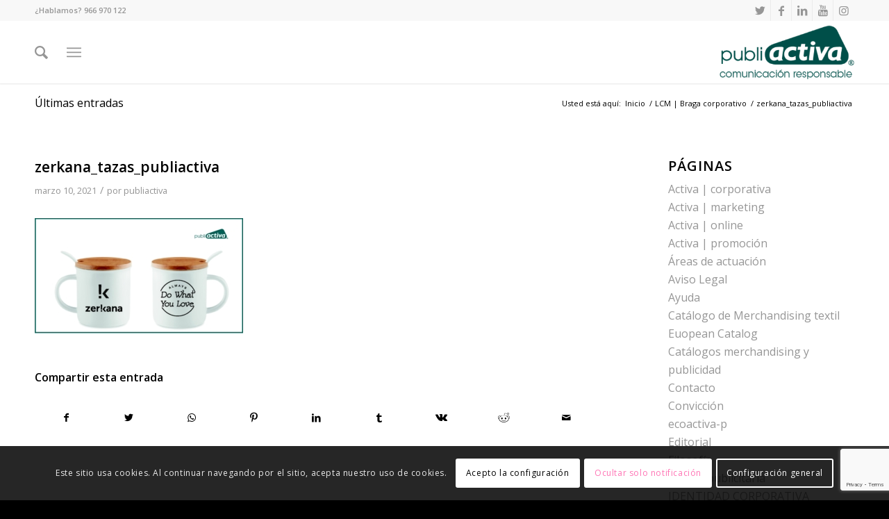

--- FILE ---
content_type: text/html; charset=UTF-8
request_url: https://www.publiactiva.com/portfolio/merchandising-objetivo/zerkana_tazas_publiactiva/
body_size: 16319
content:
<!DOCTYPE html>
<html lang="es" class="html_stretched responsive av-preloader-disabled av-default-lightbox  html_header_top html_logo_right html_main_nav_header html_menu_left html_slim html_header_sticky html_header_shrinking html_header_topbar_active html_mobile_menu_tablet html_header_searchicon html_content_align_center html_header_unstick_top_disabled html_header_stretch_disabled html_minimal_header html_minimal_header_shadow html_burger_menu html_av-overlay-full html_av-submenu-noclone html_entry_id_19199 av-cookies-consent-show-message-bar av-cookies-cookie-consent-enabled av-cookies-can-opt-out av-cookies-user-silent-accept avia-cookie-check-browser-settings av-no-preview html_burger_menu_active ">
<head>
<meta charset="UTF-8" />


<!-- mobile setting -->
<meta name="viewport" content="width=device-width, initial-scale=1">

<!-- Scripts/CSS and wp_head hook -->
<meta name='robots' content='index, follow, max-image-preview:large, max-snippet:-1, max-video-preview:-1' />
	<style>img:is([sizes="auto" i], [sizes^="auto," i]) { contain-intrinsic-size: 3000px 1500px }</style>
	
				<script type='text/javascript'>

				function avia_cookie_check_sessionStorage()
				{
					//	FF throws error when all cookies blocked !!
					var sessionBlocked = false;
					try
					{
						var test = sessionStorage.getItem( 'aviaCookieRefused' ) != null;
					}
					catch(e)
					{
						sessionBlocked = true;
					}
					
					var aviaCookieRefused = ! sessionBlocked ? sessionStorage.getItem( 'aviaCookieRefused' ) : null;
					
					var html = document.getElementsByTagName('html')[0];

					/**
					 * Set a class to avoid calls to sessionStorage
					 */
					if( sessionBlocked || aviaCookieRefused )
					{
						if( html.className.indexOf('av-cookies-session-refused') < 0 )
						{
							html.className += ' av-cookies-session-refused';
						}
					}
					
					if( sessionBlocked || aviaCookieRefused || document.cookie.match(/aviaCookieConsent/) )
					{
						if( html.className.indexOf('av-cookies-user-silent-accept') >= 0 )
						{
							 html.className = html.className.replace(/\bav-cookies-user-silent-accept\b/g, '');
						}
					}
				}

				avia_cookie_check_sessionStorage();

			</script>
			
	<!-- This site is optimized with the Yoast SEO plugin v26.8 - https://yoast.com/product/yoast-seo-wordpress/ -->
	<title>zerkana_tazas_publiactiva - Publiactiva - Marketing y Comunicación</title>
	<link rel="canonical" href="https://www.publiactiva.com/portfolio/merchandising-objetivo/zerkana_tazas_publiactiva/" />
	<meta property="og:locale" content="es_ES" />
	<meta property="og:type" content="article" />
	<meta property="og:title" content="zerkana_tazas_publiactiva - Publiactiva - Marketing y Comunicación" />
	<meta property="og:description" content="Zerkana_taza" />
	<meta property="og:url" content="https://www.publiactiva.com/portfolio/merchandising-objetivo/zerkana_tazas_publiactiva/" />
	<meta property="og:site_name" content="Publiactiva - Marketing y Comunicación" />
	<meta property="article:publisher" content="https://www.facebook.com/Publiactiva-439064956192203/?fref=ts" />
	<meta property="article:modified_time" content="2021-03-10T16:51:51+00:00" />
	<meta property="og:image" content="https://www.publiactiva.com/portfolio/merchandising-objetivo/zerkana_tazas_publiactiva" />
	<meta property="og:image:width" content="2399" />
	<meta property="og:image:height" content="1346" />
	<meta property="og:image:type" content="image/jpeg" />
	<meta name="twitter:card" content="summary_large_image" />
	<script type="application/ld+json" class="yoast-schema-graph">{"@context":"https://schema.org","@graph":[{"@type":"WebPage","@id":"https://www.publiactiva.com/portfolio/merchandising-objetivo/zerkana_tazas_publiactiva/","url":"https://www.publiactiva.com/portfolio/merchandising-objetivo/zerkana_tazas_publiactiva/","name":"zerkana_tazas_publiactiva - Publiactiva - Marketing y Comunicación","isPartOf":{"@id":"https://www.publiactiva.com/#website"},"primaryImageOfPage":{"@id":"https://www.publiactiva.com/portfolio/merchandising-objetivo/zerkana_tazas_publiactiva/#primaryimage"},"image":{"@id":"https://www.publiactiva.com/portfolio/merchandising-objetivo/zerkana_tazas_publiactiva/#primaryimage"},"thumbnailUrl":"https://www.publiactiva.com/wp-content/uploads/2019/07/zerkana_tazas_publiactiva.jpg","datePublished":"2021-03-10T16:42:19+00:00","dateModified":"2021-03-10T16:51:51+00:00","breadcrumb":{"@id":"https://www.publiactiva.com/portfolio/merchandising-objetivo/zerkana_tazas_publiactiva/#breadcrumb"},"inLanguage":"es","potentialAction":[{"@type":"ReadAction","target":["https://www.publiactiva.com/portfolio/merchandising-objetivo/zerkana_tazas_publiactiva/"]}]},{"@type":"ImageObject","inLanguage":"es","@id":"https://www.publiactiva.com/portfolio/merchandising-objetivo/zerkana_tazas_publiactiva/#primaryimage","url":"https://www.publiactiva.com/wp-content/uploads/2019/07/zerkana_tazas_publiactiva.jpg","contentUrl":"https://www.publiactiva.com/wp-content/uploads/2019/07/zerkana_tazas_publiactiva.jpg","width":2399,"height":1346,"caption":"Zerkana_taza"},{"@type":"BreadcrumbList","@id":"https://www.publiactiva.com/portfolio/merchandising-objetivo/zerkana_tazas_publiactiva/#breadcrumb","itemListElement":[{"@type":"ListItem","position":1,"name":"Portada","item":"https://www.publiactiva.com/index/"},{"@type":"ListItem","position":2,"name":"LCM | Braga corporativo","item":"https://www.publiactiva.com/portfolio/merchandising-objetivo/"},{"@type":"ListItem","position":3,"name":"zerkana_tazas_publiactiva"}]},{"@type":"WebSite","@id":"https://www.publiactiva.com/#website","url":"https://www.publiactiva.com/","name":"Publiactiva - Marketing y Comunicación","description":"Gestión y consultoría integral en marketing y comunicación","publisher":{"@id":"https://www.publiactiva.com/#organization"},"potentialAction":[{"@type":"SearchAction","target":{"@type":"EntryPoint","urlTemplate":"https://www.publiactiva.com/?s={search_term_string}"},"query-input":{"@type":"PropertyValueSpecification","valueRequired":true,"valueName":"search_term_string"}}],"inLanguage":"es"},{"@type":"Organization","@id":"https://www.publiactiva.com/#organization","name":"Publiactiva","url":"https://www.publiactiva.com/","logo":{"@type":"ImageObject","inLanguage":"es","@id":"https://www.publiactiva.com/#/schema/logo/image/","url":"https://www.publiactiva.com/wp-content/uploads/2017/03/publiactiva.jpg","contentUrl":"https://www.publiactiva.com/wp-content/uploads/2017/03/publiactiva.jpg","width":130,"height":130,"caption":"Publiactiva"},"image":{"@id":"https://www.publiactiva.com/#/schema/logo/image/"},"sameAs":["https://www.facebook.com/Publiactiva-439064956192203/?fref=ts"]}]}</script>
	<!-- / Yoast SEO plugin. -->


<link rel='dns-prefetch' href='//www.googletagmanager.com' />
<link rel="alternate" type="application/rss+xml" title="Publiactiva - Marketing y Comunicación &raquo; Feed" href="https://www.publiactiva.com/feed/" />
<link rel="alternate" type="application/rss+xml" title="Publiactiva - Marketing y Comunicación &raquo; Feed de los comentarios" href="https://www.publiactiva.com/comments/feed/" />

<!-- google webfont font replacement -->

			<script type='text/javascript'>

				(function() {
					
					/*	check if webfonts are disabled by user setting via cookie - or user must opt in.	*/
					var html = document.getElementsByTagName('html')[0];
					var cookie_check = html.className.indexOf('av-cookies-needs-opt-in') >= 0 || html.className.indexOf('av-cookies-can-opt-out') >= 0;
					var allow_continue = true;
					var silent_accept_cookie = html.className.indexOf('av-cookies-user-silent-accept') >= 0;

					if( cookie_check && ! silent_accept_cookie )
					{
						if( ! document.cookie.match(/aviaCookieConsent/) || html.className.indexOf('av-cookies-session-refused') >= 0 )
						{
							allow_continue = false;
						}
						else
						{
							if( ! document.cookie.match(/aviaPrivacyRefuseCookiesHideBar/) )
							{
								allow_continue = false;
							}
							else if( ! document.cookie.match(/aviaPrivacyEssentialCookiesEnabled/) )
							{
								allow_continue = false;
							}
							else if( document.cookie.match(/aviaPrivacyGoogleWebfontsDisabled/) )
							{
								allow_continue = false;
							}
						}
					}
					
					if( allow_continue )
					{
						var f = document.createElement('link');
					
						f.type 	= 'text/css';
						f.rel 	= 'stylesheet';
						f.href 	= '//fonts.googleapis.com/css?family=Open+Sans:400,600';
						f.id 	= 'avia-google-webfont';

						document.getElementsByTagName('head')[0].appendChild(f);
					}
				})();
			
			</script>
			<script type="text/javascript">
/* <![CDATA[ */
window._wpemojiSettings = {"baseUrl":"https:\/\/s.w.org\/images\/core\/emoji\/15.0.3\/72x72\/","ext":".png","svgUrl":"https:\/\/s.w.org\/images\/core\/emoji\/15.0.3\/svg\/","svgExt":".svg","source":{"concatemoji":"https:\/\/www.publiactiva.com\/wp-includes\/js\/wp-emoji-release.min.js?ver=e05b8b03004facb1aae710a9d441afe0"}};
/*! This file is auto-generated */
!function(i,n){var o,s,e;function c(e){try{var t={supportTests:e,timestamp:(new Date).valueOf()};sessionStorage.setItem(o,JSON.stringify(t))}catch(e){}}function p(e,t,n){e.clearRect(0,0,e.canvas.width,e.canvas.height),e.fillText(t,0,0);var t=new Uint32Array(e.getImageData(0,0,e.canvas.width,e.canvas.height).data),r=(e.clearRect(0,0,e.canvas.width,e.canvas.height),e.fillText(n,0,0),new Uint32Array(e.getImageData(0,0,e.canvas.width,e.canvas.height).data));return t.every(function(e,t){return e===r[t]})}function u(e,t,n){switch(t){case"flag":return n(e,"\ud83c\udff3\ufe0f\u200d\u26a7\ufe0f","\ud83c\udff3\ufe0f\u200b\u26a7\ufe0f")?!1:!n(e,"\ud83c\uddfa\ud83c\uddf3","\ud83c\uddfa\u200b\ud83c\uddf3")&&!n(e,"\ud83c\udff4\udb40\udc67\udb40\udc62\udb40\udc65\udb40\udc6e\udb40\udc67\udb40\udc7f","\ud83c\udff4\u200b\udb40\udc67\u200b\udb40\udc62\u200b\udb40\udc65\u200b\udb40\udc6e\u200b\udb40\udc67\u200b\udb40\udc7f");case"emoji":return!n(e,"\ud83d\udc26\u200d\u2b1b","\ud83d\udc26\u200b\u2b1b")}return!1}function f(e,t,n){var r="undefined"!=typeof WorkerGlobalScope&&self instanceof WorkerGlobalScope?new OffscreenCanvas(300,150):i.createElement("canvas"),a=r.getContext("2d",{willReadFrequently:!0}),o=(a.textBaseline="top",a.font="600 32px Arial",{});return e.forEach(function(e){o[e]=t(a,e,n)}),o}function t(e){var t=i.createElement("script");t.src=e,t.defer=!0,i.head.appendChild(t)}"undefined"!=typeof Promise&&(o="wpEmojiSettingsSupports",s=["flag","emoji"],n.supports={everything:!0,everythingExceptFlag:!0},e=new Promise(function(e){i.addEventListener("DOMContentLoaded",e,{once:!0})}),new Promise(function(t){var n=function(){try{var e=JSON.parse(sessionStorage.getItem(o));if("object"==typeof e&&"number"==typeof e.timestamp&&(new Date).valueOf()<e.timestamp+604800&&"object"==typeof e.supportTests)return e.supportTests}catch(e){}return null}();if(!n){if("undefined"!=typeof Worker&&"undefined"!=typeof OffscreenCanvas&&"undefined"!=typeof URL&&URL.createObjectURL&&"undefined"!=typeof Blob)try{var e="postMessage("+f.toString()+"("+[JSON.stringify(s),u.toString(),p.toString()].join(",")+"));",r=new Blob([e],{type:"text/javascript"}),a=new Worker(URL.createObjectURL(r),{name:"wpTestEmojiSupports"});return void(a.onmessage=function(e){c(n=e.data),a.terminate(),t(n)})}catch(e){}c(n=f(s,u,p))}t(n)}).then(function(e){for(var t in e)n.supports[t]=e[t],n.supports.everything=n.supports.everything&&n.supports[t],"flag"!==t&&(n.supports.everythingExceptFlag=n.supports.everythingExceptFlag&&n.supports[t]);n.supports.everythingExceptFlag=n.supports.everythingExceptFlag&&!n.supports.flag,n.DOMReady=!1,n.readyCallback=function(){n.DOMReady=!0}}).then(function(){return e}).then(function(){var e;n.supports.everything||(n.readyCallback(),(e=n.source||{}).concatemoji?t(e.concatemoji):e.wpemoji&&e.twemoji&&(t(e.twemoji),t(e.wpemoji)))}))}((window,document),window._wpemojiSettings);
/* ]]> */
</script>
<link rel='stylesheet' id='avia-grid-css' href='https://www.publiactiva.com/wp-content/themes/publiactiva/css/grid.css?ver=e05b8b03004facb1aae710a9d441afe0' type='text/css' media='all' />
<link rel='stylesheet' id='avia-base-css' href='https://www.publiactiva.com/wp-content/themes/publiactiva/css/base.css?ver=e05b8b03004facb1aae710a9d441afe0' type='text/css' media='all' />
<link rel='stylesheet' id='avia-layout-css' href='https://www.publiactiva.com/wp-content/themes/publiactiva/css/layout.css?ver=e05b8b03004facb1aae710a9d441afe0' type='text/css' media='all' />
<link rel='stylesheet' id='avia-module-audioplayer-css' href='https://www.publiactiva.com/wp-content/themes/publiactiva/config-templatebuilder/avia-shortcodes/audio-player/audio-player.css?ver=e05b8b03004facb1aae710a9d441afe0' type='text/css' media='all' />
<link rel='stylesheet' id='avia-module-blog-css' href='https://www.publiactiva.com/wp-content/themes/publiactiva/config-templatebuilder/avia-shortcodes/blog/blog.css?ver=e05b8b03004facb1aae710a9d441afe0' type='text/css' media='all' />
<link rel='stylesheet' id='avia-module-postslider-css' href='https://www.publiactiva.com/wp-content/themes/publiactiva/config-templatebuilder/avia-shortcodes/postslider/postslider.css?ver=e05b8b03004facb1aae710a9d441afe0' type='text/css' media='all' />
<link rel='stylesheet' id='avia-module-button-css' href='https://www.publiactiva.com/wp-content/themes/publiactiva/config-templatebuilder/avia-shortcodes/buttons/buttons.css?ver=e05b8b03004facb1aae710a9d441afe0' type='text/css' media='all' />
<link rel='stylesheet' id='avia-module-comments-css' href='https://www.publiactiva.com/wp-content/themes/publiactiva/config-templatebuilder/avia-shortcodes/comments/comments.css?ver=e05b8b03004facb1aae710a9d441afe0' type='text/css' media='all' />
<link rel='stylesheet' id='avia-module-contact-css' href='https://www.publiactiva.com/wp-content/themes/publiactiva/config-templatebuilder/avia-shortcodes/contact/contact.css?ver=e05b8b03004facb1aae710a9d441afe0' type='text/css' media='all' />
<link rel='stylesheet' id='avia-module-gallery-css' href='https://www.publiactiva.com/wp-content/themes/publiactiva/config-templatebuilder/avia-shortcodes/gallery/gallery.css?ver=e05b8b03004facb1aae710a9d441afe0' type='text/css' media='all' />
<link rel='stylesheet' id='avia-module-gridrow-css' href='https://www.publiactiva.com/wp-content/themes/publiactiva/config-templatebuilder/avia-shortcodes/grid_row/grid_row.css?ver=e05b8b03004facb1aae710a9d441afe0' type='text/css' media='all' />
<link rel='stylesheet' id='avia-module-heading-css' href='https://www.publiactiva.com/wp-content/themes/publiactiva/config-templatebuilder/avia-shortcodes/heading/heading.css?ver=e05b8b03004facb1aae710a9d441afe0' type='text/css' media='all' />
<link rel='stylesheet' id='avia-module-hr-css' href='https://www.publiactiva.com/wp-content/themes/publiactiva/config-templatebuilder/avia-shortcodes/hr/hr.css?ver=e05b8b03004facb1aae710a9d441afe0' type='text/css' media='all' />
<link rel='stylesheet' id='avia-module-image-css' href='https://www.publiactiva.com/wp-content/themes/publiactiva/config-templatebuilder/avia-shortcodes/image/image.css?ver=e05b8b03004facb1aae710a9d441afe0' type='text/css' media='all' />
<link rel='stylesheet' id='avia-module-slideshow-css' href='https://www.publiactiva.com/wp-content/themes/publiactiva/config-templatebuilder/avia-shortcodes/slideshow/slideshow.css?ver=e05b8b03004facb1aae710a9d441afe0' type='text/css' media='all' />
<link rel='stylesheet' id='avia-module-slideshow-contentpartner-css' href='https://www.publiactiva.com/wp-content/themes/publiactiva/config-templatebuilder/avia-shortcodes/contentslider/contentslider.css?ver=e05b8b03004facb1aae710a9d441afe0' type='text/css' media='all' />
<link rel='stylesheet' id='avia-module-menu-css' href='https://www.publiactiva.com/wp-content/themes/publiactiva/config-templatebuilder/avia-shortcodes/menu/menu.css?ver=e05b8b03004facb1aae710a9d441afe0' type='text/css' media='all' />
<link rel='stylesheet' id='avia-module-portfolio-css' href='https://www.publiactiva.com/wp-content/themes/publiactiva/config-templatebuilder/avia-shortcodes/portfolio/portfolio.css?ver=e05b8b03004facb1aae710a9d441afe0' type='text/css' media='all' />
<link rel='stylesheet' id='avia-module-slideshow-fullsize-css' href='https://www.publiactiva.com/wp-content/themes/publiactiva/config-templatebuilder/avia-shortcodes/slideshow_fullsize/slideshow_fullsize.css?ver=e05b8b03004facb1aae710a9d441afe0' type='text/css' media='all' />
<link rel='stylesheet' id='avia-module-slideshow-ls-css' href='https://www.publiactiva.com/wp-content/themes/publiactiva/config-templatebuilder/avia-shortcodes/slideshow_layerslider/slideshow_layerslider.css?ver=e05b8b03004facb1aae710a9d441afe0' type='text/css' media='all' />
<link rel='stylesheet' id='avia-module-social-css' href='https://www.publiactiva.com/wp-content/themes/publiactiva/config-templatebuilder/avia-shortcodes/social_share/social_share.css?ver=e05b8b03004facb1aae710a9d441afe0' type='text/css' media='all' />
<link rel='stylesheet' id='avia-module-tabs-css' href='https://www.publiactiva.com/wp-content/themes/publiactiva/config-templatebuilder/avia-shortcodes/tabs/tabs.css?ver=e05b8b03004facb1aae710a9d441afe0' type='text/css' media='all' />
<link rel='stylesheet' id='avia-module-testimonials-css' href='https://www.publiactiva.com/wp-content/themes/publiactiva/config-templatebuilder/avia-shortcodes/testimonials/testimonials.css?ver=e05b8b03004facb1aae710a9d441afe0' type='text/css' media='all' />
<link rel='stylesheet' id='avia-module-video-css' href='https://www.publiactiva.com/wp-content/themes/publiactiva/config-templatebuilder/avia-shortcodes/video/video.css?ver=e05b8b03004facb1aae710a9d441afe0' type='text/css' media='all' />
<style id='wp-emoji-styles-inline-css' type='text/css'>

	img.wp-smiley, img.emoji {
		display: inline !important;
		border: none !important;
		box-shadow: none !important;
		height: 1em !important;
		width: 1em !important;
		margin: 0 0.07em !important;
		vertical-align: -0.1em !important;
		background: none !important;
		padding: 0 !important;
	}
</style>
<link rel='stylesheet' id='wp-block-library-css' href='https://www.publiactiva.com/wp-includes/css/dist/block-library/style.min.css?ver=e05b8b03004facb1aae710a9d441afe0' type='text/css' media='all' />
<style id='classic-theme-styles-inline-css' type='text/css'>
/*! This file is auto-generated */
.wp-block-button__link{color:#fff;background-color:#32373c;border-radius:9999px;box-shadow:none;text-decoration:none;padding:calc(.667em + 2px) calc(1.333em + 2px);font-size:1.125em}.wp-block-file__button{background:#32373c;color:#fff;text-decoration:none}
</style>
<style id='global-styles-inline-css' type='text/css'>
:root{--wp--preset--aspect-ratio--square: 1;--wp--preset--aspect-ratio--4-3: 4/3;--wp--preset--aspect-ratio--3-4: 3/4;--wp--preset--aspect-ratio--3-2: 3/2;--wp--preset--aspect-ratio--2-3: 2/3;--wp--preset--aspect-ratio--16-9: 16/9;--wp--preset--aspect-ratio--9-16: 9/16;--wp--preset--color--black: #000000;--wp--preset--color--cyan-bluish-gray: #abb8c3;--wp--preset--color--white: #ffffff;--wp--preset--color--pale-pink: #f78da7;--wp--preset--color--vivid-red: #cf2e2e;--wp--preset--color--luminous-vivid-orange: #ff6900;--wp--preset--color--luminous-vivid-amber: #fcb900;--wp--preset--color--light-green-cyan: #7bdcb5;--wp--preset--color--vivid-green-cyan: #00d084;--wp--preset--color--pale-cyan-blue: #8ed1fc;--wp--preset--color--vivid-cyan-blue: #0693e3;--wp--preset--color--vivid-purple: #9b51e0;--wp--preset--gradient--vivid-cyan-blue-to-vivid-purple: linear-gradient(135deg,rgba(6,147,227,1) 0%,rgb(155,81,224) 100%);--wp--preset--gradient--light-green-cyan-to-vivid-green-cyan: linear-gradient(135deg,rgb(122,220,180) 0%,rgb(0,208,130) 100%);--wp--preset--gradient--luminous-vivid-amber-to-luminous-vivid-orange: linear-gradient(135deg,rgba(252,185,0,1) 0%,rgba(255,105,0,1) 100%);--wp--preset--gradient--luminous-vivid-orange-to-vivid-red: linear-gradient(135deg,rgba(255,105,0,1) 0%,rgb(207,46,46) 100%);--wp--preset--gradient--very-light-gray-to-cyan-bluish-gray: linear-gradient(135deg,rgb(238,238,238) 0%,rgb(169,184,195) 100%);--wp--preset--gradient--cool-to-warm-spectrum: linear-gradient(135deg,rgb(74,234,220) 0%,rgb(151,120,209) 20%,rgb(207,42,186) 40%,rgb(238,44,130) 60%,rgb(251,105,98) 80%,rgb(254,248,76) 100%);--wp--preset--gradient--blush-light-purple: linear-gradient(135deg,rgb(255,206,236) 0%,rgb(152,150,240) 100%);--wp--preset--gradient--blush-bordeaux: linear-gradient(135deg,rgb(254,205,165) 0%,rgb(254,45,45) 50%,rgb(107,0,62) 100%);--wp--preset--gradient--luminous-dusk: linear-gradient(135deg,rgb(255,203,112) 0%,rgb(199,81,192) 50%,rgb(65,88,208) 100%);--wp--preset--gradient--pale-ocean: linear-gradient(135deg,rgb(255,245,203) 0%,rgb(182,227,212) 50%,rgb(51,167,181) 100%);--wp--preset--gradient--electric-grass: linear-gradient(135deg,rgb(202,248,128) 0%,rgb(113,206,126) 100%);--wp--preset--gradient--midnight: linear-gradient(135deg,rgb(2,3,129) 0%,rgb(40,116,252) 100%);--wp--preset--font-size--small: 13px;--wp--preset--font-size--medium: 20px;--wp--preset--font-size--large: 36px;--wp--preset--font-size--x-large: 42px;--wp--preset--spacing--20: 0.44rem;--wp--preset--spacing--30: 0.67rem;--wp--preset--spacing--40: 1rem;--wp--preset--spacing--50: 1.5rem;--wp--preset--spacing--60: 2.25rem;--wp--preset--spacing--70: 3.38rem;--wp--preset--spacing--80: 5.06rem;--wp--preset--shadow--natural: 6px 6px 9px rgba(0, 0, 0, 0.2);--wp--preset--shadow--deep: 12px 12px 50px rgba(0, 0, 0, 0.4);--wp--preset--shadow--sharp: 6px 6px 0px rgba(0, 0, 0, 0.2);--wp--preset--shadow--outlined: 6px 6px 0px -3px rgba(255, 255, 255, 1), 6px 6px rgba(0, 0, 0, 1);--wp--preset--shadow--crisp: 6px 6px 0px rgba(0, 0, 0, 1);}:where(.is-layout-flex){gap: 0.5em;}:where(.is-layout-grid){gap: 0.5em;}body .is-layout-flex{display: flex;}.is-layout-flex{flex-wrap: wrap;align-items: center;}.is-layout-flex > :is(*, div){margin: 0;}body .is-layout-grid{display: grid;}.is-layout-grid > :is(*, div){margin: 0;}:where(.wp-block-columns.is-layout-flex){gap: 2em;}:where(.wp-block-columns.is-layout-grid){gap: 2em;}:where(.wp-block-post-template.is-layout-flex){gap: 1.25em;}:where(.wp-block-post-template.is-layout-grid){gap: 1.25em;}.has-black-color{color: var(--wp--preset--color--black) !important;}.has-cyan-bluish-gray-color{color: var(--wp--preset--color--cyan-bluish-gray) !important;}.has-white-color{color: var(--wp--preset--color--white) !important;}.has-pale-pink-color{color: var(--wp--preset--color--pale-pink) !important;}.has-vivid-red-color{color: var(--wp--preset--color--vivid-red) !important;}.has-luminous-vivid-orange-color{color: var(--wp--preset--color--luminous-vivid-orange) !important;}.has-luminous-vivid-amber-color{color: var(--wp--preset--color--luminous-vivid-amber) !important;}.has-light-green-cyan-color{color: var(--wp--preset--color--light-green-cyan) !important;}.has-vivid-green-cyan-color{color: var(--wp--preset--color--vivid-green-cyan) !important;}.has-pale-cyan-blue-color{color: var(--wp--preset--color--pale-cyan-blue) !important;}.has-vivid-cyan-blue-color{color: var(--wp--preset--color--vivid-cyan-blue) !important;}.has-vivid-purple-color{color: var(--wp--preset--color--vivid-purple) !important;}.has-black-background-color{background-color: var(--wp--preset--color--black) !important;}.has-cyan-bluish-gray-background-color{background-color: var(--wp--preset--color--cyan-bluish-gray) !important;}.has-white-background-color{background-color: var(--wp--preset--color--white) !important;}.has-pale-pink-background-color{background-color: var(--wp--preset--color--pale-pink) !important;}.has-vivid-red-background-color{background-color: var(--wp--preset--color--vivid-red) !important;}.has-luminous-vivid-orange-background-color{background-color: var(--wp--preset--color--luminous-vivid-orange) !important;}.has-luminous-vivid-amber-background-color{background-color: var(--wp--preset--color--luminous-vivid-amber) !important;}.has-light-green-cyan-background-color{background-color: var(--wp--preset--color--light-green-cyan) !important;}.has-vivid-green-cyan-background-color{background-color: var(--wp--preset--color--vivid-green-cyan) !important;}.has-pale-cyan-blue-background-color{background-color: var(--wp--preset--color--pale-cyan-blue) !important;}.has-vivid-cyan-blue-background-color{background-color: var(--wp--preset--color--vivid-cyan-blue) !important;}.has-vivid-purple-background-color{background-color: var(--wp--preset--color--vivid-purple) !important;}.has-black-border-color{border-color: var(--wp--preset--color--black) !important;}.has-cyan-bluish-gray-border-color{border-color: var(--wp--preset--color--cyan-bluish-gray) !important;}.has-white-border-color{border-color: var(--wp--preset--color--white) !important;}.has-pale-pink-border-color{border-color: var(--wp--preset--color--pale-pink) !important;}.has-vivid-red-border-color{border-color: var(--wp--preset--color--vivid-red) !important;}.has-luminous-vivid-orange-border-color{border-color: var(--wp--preset--color--luminous-vivid-orange) !important;}.has-luminous-vivid-amber-border-color{border-color: var(--wp--preset--color--luminous-vivid-amber) !important;}.has-light-green-cyan-border-color{border-color: var(--wp--preset--color--light-green-cyan) !important;}.has-vivid-green-cyan-border-color{border-color: var(--wp--preset--color--vivid-green-cyan) !important;}.has-pale-cyan-blue-border-color{border-color: var(--wp--preset--color--pale-cyan-blue) !important;}.has-vivid-cyan-blue-border-color{border-color: var(--wp--preset--color--vivid-cyan-blue) !important;}.has-vivid-purple-border-color{border-color: var(--wp--preset--color--vivid-purple) !important;}.has-vivid-cyan-blue-to-vivid-purple-gradient-background{background: var(--wp--preset--gradient--vivid-cyan-blue-to-vivid-purple) !important;}.has-light-green-cyan-to-vivid-green-cyan-gradient-background{background: var(--wp--preset--gradient--light-green-cyan-to-vivid-green-cyan) !important;}.has-luminous-vivid-amber-to-luminous-vivid-orange-gradient-background{background: var(--wp--preset--gradient--luminous-vivid-amber-to-luminous-vivid-orange) !important;}.has-luminous-vivid-orange-to-vivid-red-gradient-background{background: var(--wp--preset--gradient--luminous-vivid-orange-to-vivid-red) !important;}.has-very-light-gray-to-cyan-bluish-gray-gradient-background{background: var(--wp--preset--gradient--very-light-gray-to-cyan-bluish-gray) !important;}.has-cool-to-warm-spectrum-gradient-background{background: var(--wp--preset--gradient--cool-to-warm-spectrum) !important;}.has-blush-light-purple-gradient-background{background: var(--wp--preset--gradient--blush-light-purple) !important;}.has-blush-bordeaux-gradient-background{background: var(--wp--preset--gradient--blush-bordeaux) !important;}.has-luminous-dusk-gradient-background{background: var(--wp--preset--gradient--luminous-dusk) !important;}.has-pale-ocean-gradient-background{background: var(--wp--preset--gradient--pale-ocean) !important;}.has-electric-grass-gradient-background{background: var(--wp--preset--gradient--electric-grass) !important;}.has-midnight-gradient-background{background: var(--wp--preset--gradient--midnight) !important;}.has-small-font-size{font-size: var(--wp--preset--font-size--small) !important;}.has-medium-font-size{font-size: var(--wp--preset--font-size--medium) !important;}.has-large-font-size{font-size: var(--wp--preset--font-size--large) !important;}.has-x-large-font-size{font-size: var(--wp--preset--font-size--x-large) !important;}
:where(.wp-block-post-template.is-layout-flex){gap: 1.25em;}:where(.wp-block-post-template.is-layout-grid){gap: 1.25em;}
:where(.wp-block-columns.is-layout-flex){gap: 2em;}:where(.wp-block-columns.is-layout-grid){gap: 2em;}
:root :where(.wp-block-pullquote){font-size: 1.5em;line-height: 1.6;}
</style>
<link rel='stylesheet' id='avia-scs-css' href='https://www.publiactiva.com/wp-content/themes/publiactiva/css/shortcodes.css?ver=e05b8b03004facb1aae710a9d441afe0' type='text/css' media='all' />
<link rel='stylesheet' id='avia-popup-css-css' href='https://www.publiactiva.com/wp-content/themes/publiactiva/js/aviapopup/magnific-popup.css?ver=e05b8b03004facb1aae710a9d441afe0' type='text/css' media='screen' />
<link rel='stylesheet' id='avia-lightbox-css' href='https://www.publiactiva.com/wp-content/themes/publiactiva/css/avia-snippet-lightbox.css?ver=e05b8b03004facb1aae710a9d441afe0' type='text/css' media='screen' />
<link rel='stylesheet' id='avia-widget-css-css' href='https://www.publiactiva.com/wp-content/themes/publiactiva/css/avia-snippet-widget.css?ver=e05b8b03004facb1aae710a9d441afe0' type='text/css' media='screen' />
<link rel='stylesheet' id='avia-dynamic-css' href='https://www.publiactiva.com/wp-content/uploads/dynamic_avia/publiactiva.css?ver=605e32ad93e12' type='text/css' media='all' />
<link rel='stylesheet' id='avia-custom-css' href='https://www.publiactiva.com/wp-content/themes/publiactiva/css/custom.css?ver=e05b8b03004facb1aae710a9d441afe0' type='text/css' media='all' />
<link rel='stylesheet' id='avia-cookie-css-css' href='https://www.publiactiva.com/wp-content/themes/publiactiva/css/avia-snippet-cookieconsent.css?ver=e05b8b03004facb1aae710a9d441afe0' type='text/css' media='screen' />
<script type="text/javascript" src="https://www.publiactiva.com/wp-includes/js/jquery/jquery.min.js?ver=3.7.1" id="jquery-core-js"></script>
<script type="text/javascript" src="https://www.publiactiva.com/wp-includes/js/jquery/jquery-migrate.min.js?ver=3.4.1" id="jquery-migrate-js"></script>
<link rel="https://api.w.org/" href="https://www.publiactiva.com/wp-json/" /><link rel="alternate" title="JSON" type="application/json" href="https://www.publiactiva.com/wp-json/wp/v2/media/19199" /><link rel="EditURI" type="application/rsd+xml" title="RSD" href="https://www.publiactiva.com/xmlrpc.php?rsd" />

<link rel='shortlink' href='https://www.publiactiva.com/?p=19199' />
<link rel="alternate" title="oEmbed (JSON)" type="application/json+oembed" href="https://www.publiactiva.com/wp-json/oembed/1.0/embed?url=https%3A%2F%2Fwww.publiactiva.com%2Fportfolio%2Fmerchandising-objetivo%2Fzerkana_tazas_publiactiva%2F" />
<link rel="alternate" title="oEmbed (XML)" type="text/xml+oembed" href="https://www.publiactiva.com/wp-json/oembed/1.0/embed?url=https%3A%2F%2Fwww.publiactiva.com%2Fportfolio%2Fmerchandising-objetivo%2Fzerkana_tazas_publiactiva%2F&#038;format=xml" />
<meta name="generator" content="Site Kit by Google 1.152.1" /><link rel="profile" href="http://gmpg.org/xfn/11" />
<link rel="alternate" type="application/rss+xml" title="Publiactiva - Marketing y Comunicación RSS2 Feed" href="https://www.publiactiva.com/feed/" />
<link rel="pingback" href="https://www.publiactiva.com/xmlrpc.php" />
<!--[if lt IE 9]><script src="https://www.publiactiva.com/wp-content/themes/publiactiva/js/html5shiv.js"></script><![endif]-->
<link rel="icon" href="https://www.publiactiva.com/wp-content/uploads/2020/04/to_ico.ico" type="image/x-icon">

<!-- To speed up the rendering and to display the site as fast as possible to the user we include some styles and scripts for above the fold content inline -->
<script type="text/javascript">'use strict';var avia_is_mobile=!1;if(/Android|webOS|iPhone|iPad|iPod|BlackBerry|IEMobile|Opera Mini/i.test(navigator.userAgent)&&'ontouchstart' in document.documentElement){avia_is_mobile=!0;document.documentElement.className+=' avia_mobile '}
else{document.documentElement.className+=' avia_desktop '};document.documentElement.className+=' js_active ';(function(){var e=['-webkit-','-moz-','-ms-',''],n='';for(var t in e){if(e[t]+'transform' in document.documentElement.style){document.documentElement.className+=' avia_transform ';n=e[t]+'transform'};if(e[t]+'perspective' in document.documentElement.style)document.documentElement.className+=' avia_transform3d '};if(typeof document.getElementsByClassName=='function'&&typeof document.documentElement.getBoundingClientRect=='function'&&avia_is_mobile==!1){if(n&&window.innerHeight>0){setTimeout(function(){var e=0,o={},a=0,t=document.getElementsByClassName('av-parallax'),i=window.pageYOffset||document.documentElement.scrollTop;for(e=0;e<t.length;e++){t[e].style.top='0px';o=t[e].getBoundingClientRect();a=Math.ceil((window.innerHeight+i-o.top)*0.3);t[e].style[n]='translate(0px, '+a+'px)';t[e].style.top='auto';t[e].className+=' enabled-parallax '}},50)}}})();</script><style type='text/css'>
@font-face {font-family: 'entypo-fontello'; font-weight: normal; font-style: normal; font-display: auto;
src: url('https://www.publiactiva.com/wp-content/themes/publiactiva/config-templatebuilder/avia-template-builder/assets/fonts/entypo-fontello.woff2') format('woff2'),
url('https://www.publiactiva.com/wp-content/themes/publiactiva/config-templatebuilder/avia-template-builder/assets/fonts/entypo-fontello.woff') format('woff'),
url('https://www.publiactiva.com/wp-content/themes/publiactiva/config-templatebuilder/avia-template-builder/assets/fonts/entypo-fontello.ttf') format('truetype'), 
url('https://www.publiactiva.com/wp-content/themes/publiactiva/config-templatebuilder/avia-template-builder/assets/fonts/entypo-fontello.svg#entypo-fontello') format('svg'),
url('https://www.publiactiva.com/wp-content/themes/publiactiva/config-templatebuilder/avia-template-builder/assets/fonts/entypo-fontello.eot'),
url('https://www.publiactiva.com/wp-content/themes/publiactiva/config-templatebuilder/avia-template-builder/assets/fonts/entypo-fontello.eot?#iefix') format('embedded-opentype');
} #top .avia-font-entypo-fontello, body .avia-font-entypo-fontello, html body [data-av_iconfont='entypo-fontello']:before{ font-family: 'entypo-fontello'; }
</style>

<!--
Debugging Info for Theme support: 

Theme: Publiactiva
Version: 
Installed: publiactiva
AviaFramework Version: 5.0
AviaBuilder Version: 4.7.6.4
aviaElementManager Version: 1.0.1
ML:256-PU:88-PLA:7
WP:6.7.4
Compress: CSS:disabled - JS:all theme files
Updates: disabled
PLAu:6
-->
</head>




<body id="top" class="attachment attachment-template-default single single-attachment postid-19199 attachmentid-19199 attachment-jpeg  rtl_columns stretched open_sans" itemscope="itemscope" itemtype="https://schema.org/WebPage" >

	
	<div id='wrap_all'>

	
<header id='header' class='all_colors header_color light_bg_color  av_header_top av_logo_right av_main_nav_header av_menu_left av_slim av_header_sticky av_header_shrinking av_header_stretch_disabled av_mobile_menu_tablet av_header_searchicon av_header_unstick_top_disabled av_minimal_header av_minimal_header_shadow av_bottom_nav_disabled  av_header_border_disabled'  role="banner" itemscope="itemscope" itemtype="https://schema.org/WPHeader" >

		<div id='header_meta' class='container_wrap container_wrap_meta  av_icon_active_right av_extra_header_active av_phone_active_left av_entry_id_19199'>
		
			      <div class='container'>
			      <ul class='noLightbox social_bookmarks icon_count_5'><li class='social_bookmarks_twitter av-social-link-twitter social_icon_1'><a target="_blank" aria-label="Link to Twitter" href='https://twitter.com/ActivaPubli' aria-hidden='false' data-av_icon='' data-av_iconfont='entypo-fontello' title='Twitter' rel="noopener"><span class='avia_hidden_link_text'>Twitter</span></a></li><li class='social_bookmarks_facebook av-social-link-facebook social_icon_2'><a target="_blank" aria-label="Link to Facebook" href='https://www.facebook.com/publiACTIVApinoso/' aria-hidden='false' data-av_icon='' data-av_iconfont='entypo-fontello' title='Facebook' rel="noopener"><span class='avia_hidden_link_text'>Facebook</span></a></li><li class='social_bookmarks_linkedin av-social-link-linkedin social_icon_3'><a target="_blank" aria-label="Link to LinkedIn" href='https://lu.linkedin.com/company/publiactiva-mk--comunicaci-n-s-l-' aria-hidden='false' data-av_icon='' data-av_iconfont='entypo-fontello' title='LinkedIn' rel="noopener"><span class='avia_hidden_link_text'>LinkedIn</span></a></li><li class='social_bookmarks_youtube av-social-link-youtube social_icon_4'><a target="_blank" aria-label="Link to Youtube" href='https://www.youtube.com/channel/UCjfgFHM6I_EKgOkD_6gb6dg' aria-hidden='false' data-av_icon='' data-av_iconfont='entypo-fontello' title='Youtube' rel="noopener"><span class='avia_hidden_link_text'>Youtube</span></a></li><li class='social_bookmarks_instagram av-social-link-instagram social_icon_5'><a target="_blank" aria-label="Link to Instagram" href='https://www.instagram.com/publi.activa/' aria-hidden='false' data-av_icon='' data-av_iconfont='entypo-fontello' title='Instagram' rel="noopener"><span class='avia_hidden_link_text'>Instagram</span></a></li></ul><div class='phone-info '><span>¿Hablamos? <a href="TEL:34966970122">966 970 122‬</a></span></div>			      </div>
		</div>

		<div  id='header_main' class='container_wrap container_wrap_logo'>
	
        <div class='container av-logo-container'><div class='inner-container'><span class='logo'><a href='https://www.publiactiva.com/'><img height="100" width="300" src='https://www.publiactiva.com/wp-content/uploads/2020/04/logo-300x139.png' alt='Publiactiva - Marketing y Comunicación' title='' /></a></span><nav class='main_menu' data-selectname='Selecciona una página'  role="navigation" itemscope="itemscope" itemtype="https://schema.org/SiteNavigationElement" ><div class="avia-menu av-main-nav-wrap"><ul id="avia-menu" class="menu av-main-nav"><li id="menu-item-17922" class="menu-item menu-item-type-post_type menu-item-object-page menu-item-home menu-item-top-level menu-item-top-level-1"><a href="https://www.publiactiva.com/" itemprop="url"><span class="avia-bullet"></span><span class="avia-menu-text">INICIO</span><span class="avia-menu-fx"><span class="avia-arrow-wrap"><span class="avia-arrow"></span></span></span></a></li>
<li id="menu-item-17943" class="menu-item menu-item-type-post_type menu-item-object-page menu-item-top-level menu-item-top-level-2"><a href="https://www.publiactiva.com/filosofia/" itemprop="url"><span class="avia-bullet"></span><span class="avia-menu-text">FILOSOFÍA</span><span class="avia-menu-fx"><span class="avia-arrow-wrap"><span class="avia-arrow"></span></span></span></a></li>
<li id="menu-item-17950" class="menu-item menu-item-type-post_type menu-item-object-page menu-item-top-level menu-item-top-level-3"><a href="https://www.publiactiva.com/conviccion/" itemprop="url"><span class="avia-bullet"></span><span class="avia-menu-text">CONVICCIÓN</span><span class="avia-menu-fx"><span class="avia-arrow-wrap"><span class="avia-arrow"></span></span></span></a></li>
<li id="menu-item-17956" class="menu-item menu-item-type-custom menu-item-object-custom menu-item-top-level menu-item-top-level-4"><a target="_blank" href="/ecoactiva/" itemprop="url" rel="noopener"><span class="avia-bullet"></span><span class="avia-menu-text">ECOACTIVA RSC</span><span class="avia-menu-fx"><span class="avia-arrow-wrap"><span class="avia-arrow"></span></span></span></a></li>
<li id="menu-item-17920" class="menu-item menu-item-type-post_type menu-item-object-page menu-item-top-level menu-item-top-level-5"><a href="https://www.publiactiva.com/areas-de-actuacion/" itemprop="url"><span class="avia-bullet"></span><span class="avia-menu-text">ÁREA DE ACTUACIÓN</span><span class="avia-menu-fx"><span class="avia-arrow-wrap"><span class="avia-arrow"></span></span></span></a></li>
<li id="menu-item-19542" class="menu-item menu-item-type-post_type menu-item-object-page menu-item-top-level menu-item-top-level-6"><a href="https://www.publiactiva.com/catalogos-merchandising-y-publicidad/" itemprop="url"><span class="avia-bullet"></span><span class="avia-menu-text">CATÁLOGOS</span><span class="avia-menu-fx"><span class="avia-arrow-wrap"><span class="avia-arrow"></span></span></span></a></li>
<li id="menu-item-17919" class="menu-item menu-item-type-post_type menu-item-object-page menu-item-has-children menu-item-top-level menu-item-top-level-7"><a href="https://www.publiactiva.com/trabajos/" itemprop="url"><span class="avia-bullet"></span><span class="avia-menu-text">TRABAJOS</span><span class="avia-menu-fx"><span class="avia-arrow-wrap"><span class="avia-arrow"></span></span></span></a>


<ul class="sub-menu">
	<li id="menu-item-19033" class="menu-item menu-item-type-post_type menu-item-object-page"><a href="https://www.publiactiva.com/activa-corporativa-agencia-comunicacion-responsable/" itemprop="url"><span class="avia-bullet"></span><span class="avia-menu-text">Activa | corporativa</span></a></li>
	<li id="menu-item-19032" class="menu-item menu-item-type-post_type menu-item-object-page"><a href="https://www.publiactiva.com/activa-marketing-agencia-comunicacion-responsable/" itemprop="url"><span class="avia-bullet"></span><span class="avia-menu-text">Activa | marketing</span></a></li>
	<li id="menu-item-19031" class="menu-item menu-item-type-post_type menu-item-object-page"><a href="https://www.publiactiva.com/activa-promocion-agencia-comunicacion-responsable/" itemprop="url"><span class="avia-bullet"></span><span class="avia-menu-text">Activa | promoción</span></a></li>
	<li id="menu-item-19030" class="menu-item menu-item-type-post_type menu-item-object-page"><a href="https://www.publiactiva.com/activa-online-agencia-comunicacion-responsable/" itemprop="url"><span class="avia-bullet"></span><span class="avia-menu-text">Activa | online</span></a></li>
</ul>
</li>
<li id="menu-item-17917" class="menu-item menu-item-type-post_type menu-item-object-page menu-item-top-level menu-item-top-level-8"><a href="https://www.publiactiva.com/ayuda/" itemprop="url"><span class="avia-bullet"></span><span class="avia-menu-text">AYUDA</span><span class="avia-menu-fx"><span class="avia-arrow-wrap"><span class="avia-arrow"></span></span></span></a></li>
<li id="menu-item-17916" class="menu-item menu-item-type-post_type menu-item-object-page menu-item-top-level menu-item-top-level-9"><a href="https://www.publiactiva.com/nosotros/" itemprop="url"><span class="avia-bullet"></span><span class="avia-menu-text">NOSOTROS</span><span class="avia-menu-fx"><span class="avia-arrow-wrap"><span class="avia-arrow"></span></span></span></a></li>
<li id="menu-item-17915" class="menu-item menu-item-type-post_type menu-item-object-page menu-item-top-level menu-item-top-level-10"><a href="https://www.publiactiva.com/contacto/" itemprop="url"><span class="avia-bullet"></span><span class="avia-menu-text">CONTACTO</span><span class="avia-menu-fx"><span class="avia-arrow-wrap"><span class="avia-arrow"></span></span></span></a></li>
<li id="menu-item-search" class="noMobile menu-item menu-item-search-dropdown menu-item-avia-special"><a aria-label="Buscar" href="?s=" rel="nofollow" data-avia-search-tooltip="

&lt;form role=&quot;search&quot; action=&quot;https://www.publiactiva.com/&quot; id=&quot;searchform&quot; method=&quot;get&quot; class=&quot;&quot;&gt;
	&lt;div&gt;
		&lt;input type=&quot;submit&quot; value=&quot;&quot; id=&quot;searchsubmit&quot; class=&quot;button avia-font-entypo-fontello&quot; /&gt;
		&lt;input type=&quot;text&quot; id=&quot;s&quot; name=&quot;s&quot; value=&quot;&quot; placeholder='Buscar' /&gt;
			&lt;/div&gt;
&lt;/form&gt;" aria-hidden='false' data-av_icon='' data-av_iconfont='entypo-fontello'><span class="avia_hidden_link_text">Buscar</span></a></li><li class="av-burger-menu-main menu-item-avia-special av-small-burger-icon">
	        			<a href="#" aria-label="Menú" aria-hidden="false">
							<span class="av-hamburger av-hamburger--spin av-js-hamburger">
								<span class="av-hamburger-box">
						          <span class="av-hamburger-inner"></span>
						          <strong>Menú</strong>
								</span>
							</span>
							<span class="avia_hidden_link_text">Menú</span>
						</a>
	        		   </li></ul></div></nav></div> </div> 
		<!-- end container_wrap-->
		</div>
		<div class='header_bg'></div>

<!-- end header -->
</header>
		
	<div id='main' class='all_colors' data-scroll-offset='88'>

	<div class='stretch_full container_wrap alternate_color light_bg_color title_container'><div class='container'><strong class='main-title entry-title '><a href='https://www.publiactiva.com/' rel='bookmark' title='Enlace permanente: Últimas entradas'  itemprop="headline" >Últimas entradas</a></strong><div class="breadcrumb breadcrumbs avia-breadcrumbs"><div class="breadcrumb-trail" ><span class="trail-before"><span class="breadcrumb-title">Usted está aquí:</span></span> <span  itemscope="itemscope" itemtype="https://schema.org/BreadcrumbList" ><span  itemscope="itemscope" itemtype="https://schema.org/ListItem" itemprop="itemListElement" ><a itemprop="url" href="https://www.publiactiva.com" title="Publiactiva - Marketing y Comunicación" rel="home" class="trail-begin"><span itemprop="name">Inicio</span></a><span itemprop="position" class="hidden">1</span></span></span> <span class="sep">/</span> <span  itemscope="itemscope" itemtype="https://schema.org/BreadcrumbList" ><span  itemscope="itemscope" itemtype="https://schema.org/ListItem" itemprop="itemListElement" ><a itemprop="url" href="https://www.publiactiva.com/portfolio/merchandising-objetivo/" title="LCM | Braga corporativo"><span itemprop="name">LCM | Braga corporativo</span></a><span itemprop="position" class="hidden">2</span></span></span> <span class="sep">/</span> <span class="trail-end">zerkana_tazas_publiactiva</span></div></div></div></div>
		<div class='container_wrap container_wrap_first main_color sidebar_right'>

			<div class='container template-blog template-single-blog '>

				<main class='content units av-content-small alpha '  role="main" itemprop="mainContentOfPage" >

                    <article class='post-entry post-entry-type-standard post-entry-19199 post-loop-1 post-parity-odd post-entry-last single-big post  post-19199 attachment type-attachment status-inherit hentry'  itemscope="itemscope" itemtype="https://schema.org/CreativeWork" ><div class='blog-meta'></div><div class='entry-content-wrapper clearfix standard-content'><header class="entry-content-header"><h1 class='post-title entry-title '  itemprop="headline" >	<a href='https://www.publiactiva.com/portfolio/merchandising-objetivo/zerkana_tazas_publiactiva/' rel='bookmark' title='Enlace permanente: zerkana_tazas_publiactiva'>zerkana_tazas_publiactiva			<span class='post-format-icon minor-meta'></span>	</a></h1><span class='post-meta-infos'><time class='date-container minor-meta updated' >marzo 10, 2021</time><span class='text-sep text-sep-date'>/</span><span class="blog-author minor-meta">por <span class="entry-author-link"  itemprop="author" ><span class="author"><span class="fn"><a href="https://www.publiactiva.com/author/publiactiva/" title="Entradas de publiactiva" rel="author">publiactiva</a></span></span></span></span></span></header><div class="entry-content"  itemprop="text" ><p class="attachment"><a href='https://www.publiactiva.com/wp-content/uploads/2019/07/zerkana_tazas_publiactiva.jpg'><img fetchpriority="high" decoding="async" width="300" height="168" src="https://www.publiactiva.com/wp-content/uploads/2019/07/zerkana_tazas_publiactiva-300x168.jpg" class="attachment-medium size-medium" alt="" srcset="https://www.publiactiva.com/wp-content/uploads/2019/07/zerkana_tazas_publiactiva-300x168.jpg 300w, https://www.publiactiva.com/wp-content/uploads/2019/07/zerkana_tazas_publiactiva-1030x578.jpg 1030w, https://www.publiactiva.com/wp-content/uploads/2019/07/zerkana_tazas_publiactiva-768x431.jpg 768w, https://www.publiactiva.com/wp-content/uploads/2019/07/zerkana_tazas_publiactiva-1536x862.jpg 1536w, https://www.publiactiva.com/wp-content/uploads/2019/07/zerkana_tazas_publiactiva-2048x1149.jpg 2048w, https://www.publiactiva.com/wp-content/uploads/2019/07/zerkana_tazas_publiactiva-1500x842.jpg 1500w, https://www.publiactiva.com/wp-content/uploads/2019/07/zerkana_tazas_publiactiva-705x396.jpg 705w" sizes="(max-width: 300px) 100vw, 300px" /></a></p>
</div><footer class="entry-footer"><div class='av-share-box'><h5 class='av-share-link-description av-no-toc '>Compartir esta entrada</h5><ul class='av-share-box-list noLightbox'><li class='av-share-link av-social-link-facebook' ><a target="_blank" aria-label="Compartir en Facebook" href='https://www.facebook.com/sharer.php?u=https://www.publiactiva.com/portfolio/merchandising-objetivo/zerkana_tazas_publiactiva/&#038;t=zerkana_tazas_publiactiva' aria-hidden='false' data-av_icon='' data-av_iconfont='entypo-fontello' title='' data-avia-related-tooltip='Compartir en Facebook' rel="noopener"><span class='avia_hidden_link_text'>Compartir en Facebook</span></a></li><li class='av-share-link av-social-link-twitter' ><a target="_blank" aria-label="Compartir en Twitter" href='https://twitter.com/share?text=zerkana_tazas_publiactiva&#038;url=https://www.publiactiva.com/?p=19199' aria-hidden='false' data-av_icon='' data-av_iconfont='entypo-fontello' title='' data-avia-related-tooltip='Compartir en Twitter' rel="noopener"><span class='avia_hidden_link_text'>Compartir en Twitter</span></a></li><li class='av-share-link av-social-link-whatsapp' ><a target="_blank" aria-label="Share on WhatsApp" href='https://api.whatsapp.com/send?text=https://www.publiactiva.com/portfolio/merchandising-objetivo/zerkana_tazas_publiactiva/' aria-hidden='false' data-av_icon='' data-av_iconfont='entypo-fontello' title='' data-avia-related-tooltip='Share on WhatsApp' rel="noopener"><span class='avia_hidden_link_text'>Share on WhatsApp</span></a></li><li class='av-share-link av-social-link-pinterest' ><a target="_blank" aria-label="Compartir en Pinterest" href='https://pinterest.com/pin/create/button/?url=https%3A%2F%2Fwww.publiactiva.com%2Fportfolio%2Fmerchandising-objetivo%2Fzerkana_tazas_publiactiva%2F&#038;description=zerkana_tazas_publiactiva&#038;media=https%3A%2F%2Fwww.publiactiva.com%2Fwp-content%2Fuploads%2F2019%2F07%2Fzerkana_tazas_publiactiva-705x396.jpg' aria-hidden='false' data-av_icon='' data-av_iconfont='entypo-fontello' title='' data-avia-related-tooltip='Compartir en Pinterest' rel="noopener"><span class='avia_hidden_link_text'>Compartir en Pinterest</span></a></li><li class='av-share-link av-social-link-linkedin' ><a target="_blank" aria-label="Compartir en LinkedIn" href='https://linkedin.com/shareArticle?mini=true&#038;title=zerkana_tazas_publiactiva&#038;url=https://www.publiactiva.com/portfolio/merchandising-objetivo/zerkana_tazas_publiactiva/' aria-hidden='false' data-av_icon='' data-av_iconfont='entypo-fontello' title='' data-avia-related-tooltip='Compartir en LinkedIn' rel="noopener"><span class='avia_hidden_link_text'>Compartir en LinkedIn</span></a></li><li class='av-share-link av-social-link-tumblr' ><a target="_blank" aria-label="Compartir en Tumblr" href='https://www.tumblr.com/share/link?url=https%3A%2F%2Fwww.publiactiva.com%2Fportfolio%2Fmerchandising-objetivo%2Fzerkana_tazas_publiactiva%2F&#038;name=zerkana_tazas_publiactiva&#038;description=Zerkana_taza' aria-hidden='false' data-av_icon='' data-av_iconfont='entypo-fontello' title='' data-avia-related-tooltip='Compartir en Tumblr' rel="noopener"><span class='avia_hidden_link_text'>Compartir en Tumblr</span></a></li><li class='av-share-link av-social-link-vk' ><a target="_blank" aria-label="Compartir en Vk" href='https://vk.com/share.php?url=https://www.publiactiva.com/portfolio/merchandising-objetivo/zerkana_tazas_publiactiva/' aria-hidden='false' data-av_icon='' data-av_iconfont='entypo-fontello' title='' data-avia-related-tooltip='Compartir en Vk' rel="noopener"><span class='avia_hidden_link_text'>Compartir en Vk</span></a></li><li class='av-share-link av-social-link-reddit' ><a target="_blank" aria-label="Compartir en Reddit" href='https://reddit.com/submit?url=https://www.publiactiva.com/portfolio/merchandising-objetivo/zerkana_tazas_publiactiva/&#038;title=zerkana_tazas_publiactiva' aria-hidden='false' data-av_icon='' data-av_iconfont='entypo-fontello' title='' data-avia-related-tooltip='Compartir en Reddit' rel="noopener"><span class='avia_hidden_link_text'>Compartir en Reddit</span></a></li><li class='av-share-link av-social-link-mail' ><a  aria-label="Compartir por correo" href='mailto:?subject=zerkana_tazas_publiactiva&#038;body=https://www.publiactiva.com/portfolio/merchandising-objetivo/zerkana_tazas_publiactiva/' aria-hidden='false' data-av_icon='' data-av_iconfont='entypo-fontello' title='' data-avia-related-tooltip='Compartir por correo'><span class='avia_hidden_link_text'>Compartir por correo</span></a></li></ul></div></footer><div class='post_delimiter'></div></div><div class='post_author_timeline'></div><span class='hidden'>
				<span class='av-structured-data'  itemprop="image" itemscope="itemscope" itemtype="https://schema.org/ImageObject" >
						<span itemprop='url'>https://www.publiactiva.com/wp-content/uploads/2020/04/logo-300x139.png</span>
						<span itemprop='height'>0</span>
						<span itemprop='width'>0</span>
				</span>
				<span class='av-structured-data'  itemprop="publisher" itemtype="https://schema.org/Organization" itemscope="itemscope" >
						<span itemprop='name'>publiactiva</span>
						<span itemprop='logo' itemscope itemtype='https://schema.org/ImageObject'>
							<span itemprop='url'>https://www.publiactiva.com/wp-content/uploads/2020/04/logo-300x139.png</span>
						 </span>
				</span><span class='av-structured-data'  itemprop="author" itemscope="itemscope" itemtype="https://schema.org/Person" ><span itemprop='name'>publiactiva</span></span><span class='av-structured-data'  itemprop="datePublished" datetime="2021-03-10T16:42:19+00:00" >2021-03-10 16:42:19</span><span class='av-structured-data'  itemprop="dateModified" itemtype="https://schema.org/dateModified" >2021-03-10 16:51:51</span><span class='av-structured-data'  itemprop="mainEntityOfPage" itemtype="https://schema.org/mainEntityOfPage" ><span itemprop='name'>zerkana_tazas_publiactiva</span></span></span></article><div class='single-big'></div>


	        	
	        	
<div class='comment-entry post-entry'>


</div>
				<!--end content-->
				</main>

				<aside class='sidebar sidebar_right   alpha units'  role="complementary" itemscope="itemscope" itemtype="https://schema.org/WPSideBar" ><div class='inner_sidebar extralight-border'><section class='widget widget_pages'><h3 class='widgettitle'>Páginas</h3><ul><li class="page_item page-item-19016"><a href="https://www.publiactiva.com/activa-corporativa-agencia-comunicacion-responsable/">Activa | corporativa</a></li>
<li class="page_item page-item-19023"><a href="https://www.publiactiva.com/activa-marketing-agencia-comunicacion-responsable/">Activa | marketing</a></li>
<li class="page_item page-item-19028"><a href="https://www.publiactiva.com/activa-online-agencia-comunicacion-responsable/">Activa | online</a></li>
<li class="page_item page-item-19025"><a href="https://www.publiactiva.com/activa-promocion-agencia-comunicacion-responsable/">Activa | promoción</a></li>
<li class="page_item page-item-17897"><a href="https://www.publiactiva.com/areas-de-actuacion/">Áreas de actuación</a></li>
<li class="page_item page-item-18056"><a href="https://www.publiactiva.com/aviso-legal/">Aviso Legal</a></li>
<li class="page_item page-item-17906"><a href="https://www.publiactiva.com/ayuda/">Ayuda</a></li>
<li class="page_item page-item-19518"><a href="https://www.publiactiva.com/catalogos-merchandising-y-publicidad/catalogo-de-merchandising-textil-euopean-catalog/">Catálogo de Merchandising textil Euopean Catalog</a></li>
<li class="page_item page-item-17991 page_item_has_children"><a href="https://www.publiactiva.com/catalogos-merchandising-y-publicidad/">Catálogos merchandising y publicidad</a></li>
<li class="page_item page-item-17912"><a href="https://www.publiactiva.com/contacto/">Contacto</a></li>
<li class="page_item page-item-17894"><a href="https://www.publiactiva.com/conviccion/">Convicción</a></li>
<li class="page_item page-item-35"><a href="https://www.publiactiva.com/ecoactiva-p/">ecoactiva-p</a></li>
<li class="page_item page-item-18889"><a href="https://www.publiactiva.com/trabajos/editorial/">Editorial</a></li>
<li class="page_item page-item-17940"><a href="https://www.publiactiva.com/filosofia/">Filosofía</a></li>
<li class="page_item page-item-18896"><a href="https://www.publiactiva.com/trabajos/grafica-publicitaria/">Gráfica publicitaria</a></li>
<li class="page_item page-item-18907"><a href="https://www.publiactiva.com/trabajos/identidad-corporativa/">IDENTIDAD CORPORATIVA</a></li>
<li class="page_item page-item-17693"><a href="https://www.publiactiva.com/">index</a></li>
<li class="page_item page-item-18680"><a href="https://www.publiactiva.com/mas-informacion-sobre-las-cookies/">Más información sobre las cookies</a></li>
<li class="page_item page-item-18910"><a href="https://www.publiactiva.com/trabajos/merchandising/">MERCHANDISING</a></li>
<li class="page_item page-item-17909"><a href="https://www.publiactiva.com/nosotros/">Nosotros</a></li>
<li class="page_item page-item-18919"><a href="https://www.publiactiva.com/trabajos/online/">ONLINE</a></li>
<li class="page_item page-item-18914"><a href="https://www.publiactiva.com/trabajos/packaging/">PACKAGING</a></li>
<li class="page_item page-item-18681"><a href="https://www.publiactiva.com/politica-de-cookies/">Política de cookies</a></li>
<li class="page_item page-item-18922"><a href="https://www.publiactiva.com/trabajos/radio/">RADIO</a></li>
<li class="page_item page-item-17900 page_item_has_children"><a href="https://www.publiactiva.com/trabajos/">Trabajos</a></li>
</ul><span class='seperator extralight-border'></span></section><section class='widget widget_categories'><h3 class='widgettitle'>Categorías</h3><ul>	<li class="cat-item cat-item-7"><a href="https://www.publiactiva.com/category/acciones/">acciones</a>
</li>
	<li class="cat-item cat-item-8"><a href="https://www.publiactiva.com/category/acciones-ejemplares/">acciones ejemplares</a>
</li>
	<li class="cat-item cat-item-14"><a href="https://www.publiactiva.com/category/belleza/">Belleza</a>
</li>
	<li class="cat-item cat-item-12"><a href="https://www.publiactiva.com/category/curiosidades/">curiosidades</a>
</li>
	<li class="cat-item cat-item-11"><a href="https://www.publiactiva.com/category/denuncias/">denuncias</a>
</li>
	<li class="cat-item cat-item-5"><a href="https://www.publiactiva.com/category/noticias/">noticias</a>
</li>
	<li class="cat-item cat-item-4"><a href="https://www.publiactiva.com/category/opiniones/">opiniones</a>
</li>
	<li class="cat-item cat-item-13"><a href="https://www.publiactiva.com/category/reciclaje/">reciclaje</a>
</li>
	<li class="cat-item cat-item-1"><a href="https://www.publiactiva.com/category/uncategorized/">Uncategorized</a>
</li>
</ul><span class='seperator extralight-border'></span></section><section class='widget widget_archive'><h3 class='widgettitle'>Listado</h3><ul>	<li><a href='https://www.publiactiva.com/2017/04/'>abril 2017</a></li>
	<li><a href='https://www.publiactiva.com/2016/09/'>septiembre 2016</a></li>
	<li><a href='https://www.publiactiva.com/2016/08/'>agosto 2016</a></li>
	<li><a href='https://www.publiactiva.com/2016/07/'>julio 2016</a></li>
	<li><a href='https://www.publiactiva.com/2016/06/'>junio 2016</a></li>
	<li><a href='https://www.publiactiva.com/2016/05/'>mayo 2016</a></li>
	<li><a href='https://www.publiactiva.com/2016/04/'>abril 2016</a></li>
	<li><a href='https://www.publiactiva.com/2016/03/'>marzo 2016</a></li>
	<li><a href='https://www.publiactiva.com/2016/02/'>febrero 2016</a></li>
	<li><a href='https://www.publiactiva.com/2016/01/'>enero 2016</a></li>
	<li><a href='https://www.publiactiva.com/2015/12/'>diciembre 2015</a></li>
	<li><a href='https://www.publiactiva.com/2015/11/'>noviembre 2015</a></li>
	<li><a href='https://www.publiactiva.com/2015/10/'>octubre 2015</a></li>
	<li><a href='https://www.publiactiva.com/2015/09/'>septiembre 2015</a></li>
	<li><a href='https://www.publiactiva.com/2015/08/'>agosto 2015</a></li>
	<li><a href='https://www.publiactiva.com/2015/07/'>julio 2015</a></li>
	<li><a href='https://www.publiactiva.com/2015/06/'>junio 2015</a></li>
	<li><a href='https://www.publiactiva.com/2015/05/'>mayo 2015</a></li>
	<li><a href='https://www.publiactiva.com/2015/04/'>abril 2015</a></li>
	<li><a href='https://www.publiactiva.com/2015/03/'>marzo 2015</a></li>
	<li><a href='https://www.publiactiva.com/2015/02/'>febrero 2015</a></li>
	<li><a href='https://www.publiactiva.com/2015/01/'>enero 2015</a></li>
	<li><a href='https://www.publiactiva.com/2014/12/'>diciembre 2014</a></li>
	<li><a href='https://www.publiactiva.com/2014/11/'>noviembre 2014</a></li>
	<li><a href='https://www.publiactiva.com/2014/10/'>octubre 2014</a></li>
	<li><a href='https://www.publiactiva.com/2014/09/'>septiembre 2014</a></li>
	<li><a href='https://www.publiactiva.com/2014/08/'>agosto 2014</a></li>
	<li><a href='https://www.publiactiva.com/2014/07/'>julio 2014</a></li>
	<li><a href='https://www.publiactiva.com/2014/06/'>junio 2014</a></li>
	<li><a href='https://www.publiactiva.com/2014/05/'>mayo 2014</a></li>
	<li><a href='https://www.publiactiva.com/2014/04/'>abril 2014</a></li>
	<li><a href='https://www.publiactiva.com/2014/03/'>marzo 2014</a></li>
	<li><a href='https://www.publiactiva.com/2014/02/'>febrero 2014</a></li>
	<li><a href='https://www.publiactiva.com/2014/01/'>enero 2014</a></li>
	<li><a href='https://www.publiactiva.com/2013/12/'>diciembre 2013</a></li>
	<li><a href='https://www.publiactiva.com/2013/11/'>noviembre 2013</a></li>
	<li><a href='https://www.publiactiva.com/2013/10/'>octubre 2013</a></li>
	<li><a href='https://www.publiactiva.com/2013/09/'>septiembre 2013</a></li>
	<li><a href='https://www.publiactiva.com/2013/08/'>agosto 2013</a></li>
	<li><a href='https://www.publiactiva.com/2013/07/'>julio 2013</a></li>
	<li><a href='https://www.publiactiva.com/2013/06/'>junio 2013</a></li>
	<li><a href='https://www.publiactiva.com/2013/05/'>mayo 2013</a></li>
	<li><a href='https://www.publiactiva.com/2013/04/'>abril 2013</a></li>
	<li><a href='https://www.publiactiva.com/2013/03/'>marzo 2013</a></li>
	<li><a href='https://www.publiactiva.com/2013/02/'>febrero 2013</a></li>
	<li><a href='https://www.publiactiva.com/2013/01/'>enero 2013</a></li>
	<li><a href='https://www.publiactiva.com/2012/12/'>diciembre 2012</a></li>
	<li><a href='https://www.publiactiva.com/2012/11/'>noviembre 2012</a></li>
	<li><a href='https://www.publiactiva.com/2012/10/'>octubre 2012</a></li>
	<li><a href='https://www.publiactiva.com/2012/09/'>septiembre 2012</a></li>
	<li><a href='https://www.publiactiva.com/2012/08/'>agosto 2012</a></li>
	<li><a href='https://www.publiactiva.com/2012/07/'>julio 2012</a></li>
	<li><a href='https://www.publiactiva.com/2012/06/'>junio 2012</a></li>
	<li><a href='https://www.publiactiva.com/2012/05/'>mayo 2012</a></li>
	<li><a href='https://www.publiactiva.com/2012/04/'>abril 2012</a></li>
	<li><a href='https://www.publiactiva.com/2012/03/'>marzo 2012</a></li>
	<li><a href='https://www.publiactiva.com/2012/02/'>febrero 2012</a></li>
	<li><a href='https://www.publiactiva.com/2012/01/'>enero 2012</a></li>
	<li><a href='https://www.publiactiva.com/2011/12/'>diciembre 2011</a></li>
	<li><a href='https://www.publiactiva.com/2011/11/'>noviembre 2011</a></li>
	<li><a href='https://www.publiactiva.com/2011/10/'>octubre 2011</a></li>
	<li><a href='https://www.publiactiva.com/2011/09/'>septiembre 2011</a></li>
	<li><a href='https://www.publiactiva.com/2011/08/'>agosto 2011</a></li>
	<li><a href='https://www.publiactiva.com/2011/07/'>julio 2011</a></li>
	<li><a href='https://www.publiactiva.com/2011/06/'>junio 2011</a></li>
	<li><a href='https://www.publiactiva.com/2011/05/'>mayo 2011</a></li>
	<li><a href='https://www.publiactiva.com/2011/04/'>abril 2011</a></li>
	<li><a href='https://www.publiactiva.com/2011/03/'>marzo 2011</a></li>
	<li><a href='https://www.publiactiva.com/2011/02/'>febrero 2011</a></li>
	<li><a href='https://www.publiactiva.com/2011/01/'>enero 2011</a></li>
	<li><a href='https://www.publiactiva.com/2010/12/'>diciembre 2010</a></li>
	<li><a href='https://www.publiactiva.com/2010/11/'>noviembre 2010</a></li>
	<li><a href='https://www.publiactiva.com/2010/10/'>octubre 2010</a></li>
	<li><a href='https://www.publiactiva.com/2010/09/'>septiembre 2010</a></li>
	<li><a href='https://www.publiactiva.com/2010/08/'>agosto 2010</a></li>
	<li><a href='https://www.publiactiva.com/2010/07/'>julio 2010</a></li>
	<li><a href='https://www.publiactiva.com/2010/06/'>junio 2010</a></li>
	<li><a href='https://www.publiactiva.com/2010/05/'>mayo 2010</a></li>
	<li><a href='https://www.publiactiva.com/2010/04/'>abril 2010</a></li>
	<li><a href='https://www.publiactiva.com/2010/03/'>marzo 2010</a></li>
	<li><a href='https://www.publiactiva.com/2010/02/'>febrero 2010</a></li>
	<li><a href='https://www.publiactiva.com/2010/01/'>enero 2010</a></li>
	<li><a href='https://www.publiactiva.com/2009/12/'>diciembre 2009</a></li>
	<li><a href='https://www.publiactiva.com/2009/11/'>noviembre 2009</a></li>
	<li><a href='https://www.publiactiva.com/2009/09/'>septiembre 2009</a></li>
	<li><a href='https://www.publiactiva.com/2009/08/'>agosto 2009</a></li>
	<li><a href='https://www.publiactiva.com/2009/07/'>julio 2009</a></li>
	<li><a href='https://www.publiactiva.com/2009/06/'>junio 2009</a></li>
	<li><a href='https://www.publiactiva.com/2009/05/'>mayo 2009</a></li>
	<li><a href='https://www.publiactiva.com/2009/03/'>marzo 2009</a></li>
	<li><a href='https://www.publiactiva.com/2008/09/'>septiembre 2008</a></li>
	<li><a href='https://www.publiactiva.com/2008/08/'>agosto 2008</a></li>
	<li><a href='https://www.publiactiva.com/2008/05/'>mayo 2008</a></li>
</ul><span class='seperator extralight-border'></span></section></div></aside>

			</div><!--end container-->

		</div><!-- close default .container_wrap element -->


						<div class='container_wrap footer_color' id='footer'>

					<div class='container'>

						<div class='flex_column av_one_fourth  first el_before_av_one_fourth'><section id="media_image-2" class="widget clearfix widget_media_image"><img width="200" height="58" src="https://www.publiactiva.com/wp-content/uploads/2019/05/PUBLIACTIVA_LOGO.png" class="avia-img-lazy-loading-18068 image wp-image-18068  attachment-full size-full" alt="" style="max-width: 100%; height: auto;" decoding="async" loading="lazy" /><span class="seperator extralight-border"></span></section><section id="text-7" class="widget clearfix widget_text">			<div class="textwidget"><p>Ctra. Jumilla, 18,<br />
03650 Pinoso, Alicante<br />
<a style="color: aliceblue" href="tel:34966970122">966 97 01 22</a></p>
</div>
		<span class="seperator extralight-border"></span></section></div><div class='flex_column av_one_fourth  el_after_av_one_fourth  el_before_av_one_fourth '><section id="custom_html-2" class="widget_text widget clearfix widget_custom_html"><div class="textwidget custom-html-widget"></div><span class="seperator extralight-border"></span></section></div><div class='flex_column av_one_fourth  el_after_av_one_fourth  el_before_av_one_fourth '><section id="custom_html-3" class="widget_text widget clearfix widget_custom_html"><div class="textwidget custom-html-widget"></div><span class="seperator extralight-border"></span></section></div><div class='flex_column av_one_fourth  el_after_av_one_fourth  el_before_av_one_fourth '><section id="media_image-3" class="widget clearfix widget_media_image"><a href="/wp-content/uploads/2019/06/historicoPubliactiva.pdf" target="_blank"><img width="291" height="87" src="https://www.publiactiva.com/wp-content/uploads/2019/06/25PUBLIACTIVA.png" class="avia-img-lazy-loading-18198 image wp-image-18198  attachment-full size-full" alt="" style="max-width: 100%; height: auto;" decoding="async" loading="lazy" /></a><span class="seperator extralight-border"></span></section><section id="custom_html-4" class="widget_text widget clearfix widget_custom_html"><div class="textwidget custom-html-widget"></div><span class="seperator extralight-border"></span></section></div>
					</div>

				<!-- ####### END FOOTER CONTAINER ####### -->
				</div>

	

	
				<footer class='container_wrap socket_color' id='socket'  role="contentinfo" itemscope="itemscope" itemtype="https://schema.org/WPFooter" >
                    <div class='container'>

                        <span class='copyright'>&copy; Copyright  - <a href='https://www.publiactiva.com/'>Publiactiva - Marketing y Comunicación</a> - <a rel='nofollow' href='https://sitweb.es'>by sitweb</a></span>

                        <ul class='noLightbox social_bookmarks icon_count_5'><li class='social_bookmarks_twitter av-social-link-twitter social_icon_1'><a target="_blank" aria-label="Link to Twitter" href='https://twitter.com/ActivaPubli' aria-hidden='false' data-av_icon='' data-av_iconfont='entypo-fontello' title='Twitter' rel="noopener"><span class='avia_hidden_link_text'>Twitter</span></a></li><li class='social_bookmarks_facebook av-social-link-facebook social_icon_2'><a target="_blank" aria-label="Link to Facebook" href='https://www.facebook.com/publiACTIVApinoso/' aria-hidden='false' data-av_icon='' data-av_iconfont='entypo-fontello' title='Facebook' rel="noopener"><span class='avia_hidden_link_text'>Facebook</span></a></li><li class='social_bookmarks_linkedin av-social-link-linkedin social_icon_3'><a target="_blank" aria-label="Link to LinkedIn" href='https://lu.linkedin.com/company/publiactiva-mk--comunicaci-n-s-l-' aria-hidden='false' data-av_icon='' data-av_iconfont='entypo-fontello' title='LinkedIn' rel="noopener"><span class='avia_hidden_link_text'>LinkedIn</span></a></li><li class='social_bookmarks_youtube av-social-link-youtube social_icon_4'><a target="_blank" aria-label="Link to Youtube" href='https://www.youtube.com/channel/UCjfgFHM6I_EKgOkD_6gb6dg' aria-hidden='false' data-av_icon='' data-av_iconfont='entypo-fontello' title='Youtube' rel="noopener"><span class='avia_hidden_link_text'>Youtube</span></a></li><li class='social_bookmarks_instagram av-social-link-instagram social_icon_5'><a target="_blank" aria-label="Link to Instagram" href='https://www.instagram.com/publi.activa/' aria-hidden='false' data-av_icon='' data-av_iconfont='entypo-fontello' title='Instagram' rel="noopener"><span class='avia_hidden_link_text'>Instagram</span></a></li></ul><nav class='sub_menu_socket'  role="navigation" itemscope="itemscope" itemtype="https://schema.org/SiteNavigationElement" ><div class="avia3-menu"><ul id="avia3-menu" class="menu"><li id="menu-item-18059" class="menu-item menu-item-type-post_type menu-item-object-page menu-item-top-level menu-item-top-level-1"><a href="https://www.publiactiva.com/aviso-legal/" itemprop="url"><span class="avia-bullet"></span><span class="avia-menu-text">Aviso Legal</span><span class="avia-menu-fx"><span class="avia-arrow-wrap"><span class="avia-arrow"></span></span></span></a></li>
<li id="menu-item-18684" class="menu-item menu-item-type-post_type menu-item-object-page menu-item-top-level menu-item-top-level-2"><a href="https://www.publiactiva.com/politica-de-cookies/" itemprop="url"><span class="avia-bullet"></span><span class="avia-menu-text">Política de cookies</span><span class="avia-menu-fx"><span class="avia-arrow-wrap"><span class="avia-arrow"></span></span></span></a></li>
</ul></div></nav>
                    </div>

	            <!-- ####### END SOCKET CONTAINER ####### -->
				</footer>


					<!-- end main -->
		</div>
		
		<!-- end wrap_all --></div>

<a href='#top' title='Desplazarse hacia arriba' id='scroll-top-link' aria-hidden='true' data-av_icon='' data-av_iconfont='entypo-fontello'><span class="avia_hidden_link_text">Desplazarse hacia arriba</span></a>

<div id="fb-root"></div>

<div class="avia-cookie-consent-wrap" aria-hidden="true"><div class='avia-cookie-consent cookiebar-hidden  avia-cookiemessage-bottom'  aria-hidden='true'  data-contents='d6186d817af46b6f8c5f590a9675816c||v1.0' ><div class="container"><p class='avia_cookie_text'>Este sitio usa cookies. Al continuar navegando por el sitio, acepta nuestro uso de cookies. </p><a href='#' class='avia-button avia-color-theme-color-highlight avia-cookie-consent-button avia-cookie-consent-button-1  avia-cookie-close-bar '  title="Permitir el uso de cookies, puede modificar las cookies utilizadas en la configuración" >Acepto la configuración</a><a href='#' class='avia-button avia-color-theme-color-highlight avia-cookie-consent-button avia-cookie-consent-button-2 av-extra-cookie-btn  avia-cookie-hide-notification'  title="No permita el uso de cookies: algunas funciones de nuestro sitio no funcionen como se esperaba." >Ocultar solo notificación</a><a href='#' class='avia-button avia-color-theme-color-highlight avia-cookie-consent-button avia-cookie-consent-button-3 av-extra-cookie-btn  avia-cookie-info-btn '  title="Obtén más información sobre las cookies y selecciona cuál quieres permitir o no." >Configuración general</a></div></div><div id='av-consent-extra-info' class='av-inline-modal main_color avia-hide-popup-close'><div  style='padding-bottom:10px; margin:10px 0 0 0; ' class='av-special-heading av-special-heading-h3  blockquote modern-quote  '><h3 class='av-special-heading-tag '  itemprop="headline"  >Configuración de cookies y privacidad</h3><div class='special-heading-border'><div class='special-heading-inner-border' ></div></div></div><br /><div  style=' margin-top:0px; margin-bottom:0px;'  class='hr hr-custom hr-left hr-icon-no  '><span class='hr-inner  inner-border-av-border-thin' style=' width:100%;' ><span class='hr-inner-style'></span></span></div><br /><div  class="tabcontainer   sidebar_tab sidebar_tab_left noborder_tabs " role="tablist">
<section class="av_tab_section" ><div aria-controls="tab-id-1-content" role="tab" tabindex="0" data-fake-id="#tab-id-1" class="tab active_tab" >Cómo usamos las cookies</div>
<div id="tab-id-1-content" class="tab_content active_tab_content" aria-hidden="false">
<div class="tab_inner_content invers-color" >
<p>Podemos solicitar que se configuren cookies en su dispositivo. Utilizamos cookies para informarnos cuando visita nuestros sitios web, cómo interactúa con nosotros, para enriquecer su experiencia de usuario y para personalizar su relación con nuestro sitio web. </p>
<p> Haga clic en los diferentes encabezados de categoría para obtener más información. También puede cambiar algunas de sus preferencias. Tenga en cuenta que el bloqueo de algunos tipos de cookies puede afectar su experiencia en nuestros sitios web y los servicios que podemos ofrecer.</p>

</div>
</div>
</section>
<section class="av_tab_section" ><div aria-controls="tab-id-2-content" role="tab" tabindex="0" data-fake-id="#tab-id-2" class="tab " >Cookies de sitios web esenciales</div>
<div id="tab-id-2-content" class="tab_content " aria-hidden="true">
<div class="tab_inner_content invers-color" >
<p>Estas cookies son estrictamente necesarias para proporcionarle los servicios disponibles a través de nuestro sitio web y para usar algunas de sus funciones. </p>
<p> Debido a que estas cookies son estrictamente necesarias para entregar el sitio web, no puede rechazarlas sin afectar el funcionamiento de nuestro sitio. Puede bloquearlos o eliminarlos cambiando la configuración de su navegador y forzar el bloqueo de todas las cookies en este sitio web.</p>

</div>
</div>
</section>
<section class="av_tab_section" ><div aria-controls="tab-id-3-content" role="tab" tabindex="0" data-fake-id="#tab-id-3" class="tab " >Cookies de Google Analytics</div>
<div id="tab-id-3-content" class="tab_content " aria-hidden="true">
<div class="tab_inner_content invers-color" >
<p>Estas cookies recopilan información que se utiliza de forma agregada para ayudarnos a comprender cómo se utiliza nuestro sitio web o qué tan efectivas son nuestras campañas de marketing, o para ayudarnos a personalizar nuestro sitio web y la aplicación para mejorar su experiencia. </p>
<p> Si no desea que rastreamos su visita a nuestro sitio, puede deshabilitar el seguimiento en su navegador aquí: <div data-disabled_by_browser="Please enable this feature in your browser settings and reload the page." class="av-switch-aviaPrivacyGoogleTrackingDisabled av-toggle-switch av-cookie-disable-external-toggle av-cookie-save-unchecked av-cookie-default-checked"><label><input type="checkbox" checked="checked" id="aviaPrivacyGoogleTrackingDisabled" class="aviaPrivacyGoogleTrackingDisabled " name="aviaPrivacyGoogleTrackingDisabled" ><span class="toggle-track"></span><span class="toggle-label-content">Click to enable/disable Google Analytics tracking.</span></label></div></p>

</div>
</div>
</section>
<section class="av_tab_section" ><div aria-controls="tab-id-4-content" role="tab" tabindex="0" data-fake-id="#tab-id-4" class="tab " >Otros servicios externos</div>
<div id="tab-id-4-content" class="tab_content " aria-hidden="true">
<div class="tab_inner_content invers-color" >
<p>También utilizamos diferentes servicios externos como Google Webfonts, Google Maps y proveedores externos de video. Dado que estos proveedores pueden recopilar datos personales, como su dirección IP, le permitimos bloquearlos aquí. Tenga en cuenta que esto puede reducir en gran medida la funcionalidad y la apariencia de nuestro sitio. Los cambios tendrán efecto una vez que recargues la página. </p>
<p>Configuración de Google Webfont:<br />
<div class="av-switch-aviaPrivacyGoogleWebfontsDisabled av-toggle-switch av-cookie-disable-external-toggle av-cookie-save-unchecked av-cookie-default-checked"><label><input type="checkbox" checked="checked" id="aviaPrivacyGoogleWebfontsDisabled" class="aviaPrivacyGoogleWebfontsDisabled " name="aviaPrivacyGoogleWebfontsDisabled" ><span class="toggle-track"></span><span class="toggle-label-content">Click to enable/disable Google Webfonts.</span></label></div></p>
<p>Configuración de Google Map:<br />
<div class="av-switch-aviaPrivacyGoogleMapsDisabled av-toggle-switch av-cookie-disable-external-toggle av-cookie-save-unchecked av-cookie-default-checked"><label><input type="checkbox" checked="checked" id="aviaPrivacyGoogleMapsDisabled" class="aviaPrivacyGoogleMapsDisabled " name="aviaPrivacyGoogleMapsDisabled" ><span class="toggle-track"></span><span class="toggle-label-content">Click to enable/disable Google Maps.</span></label></div></p>
<p>Incrustaciones de videos de Vimeo y Youtube:<br />
<div class="av-switch-aviaPrivacyVideoEmbedsDisabled av-toggle-switch av-cookie-disable-external-toggle av-cookie-save-unchecked av-cookie-default-checked"><label><input type="checkbox" checked="checked" id="aviaPrivacyVideoEmbedsDisabled" class="aviaPrivacyVideoEmbedsDisabled " name="aviaPrivacyVideoEmbedsDisabled" ><span class="toggle-track"></span><span class="toggle-label-content">Click to enable/disable video embeds.</span></label></div></p>

</div>
</div>
</section>
<section class="av_tab_section" ><div aria-controls="tab-id-5-content" role="tab" tabindex="0" data-fake-id="#tab-id-5" class="tab " >Política de privacidad</div>
<div id="tab-id-5-content" class="tab_content " aria-hidden="true">
<div class="tab_inner_content invers-color" >
<p>Puede leer sobre nuestras cookies y configuraciones de privacidad en detalle en nuestra Página de Política de Privacidad. </p>
<a href='https://www.publiactiva.com/portfolio/merchandising-objetivo/zerkana_tazas_publiactiva/' target='_blank'>zerkana_tazas_publiactiva</a>

</div>
</div>
</section>
</div>
<div class="avia-cookie-consent-modal-buttons-wrap"><a href='#' class='avia-button avia-color-theme-color-highlight avia-cookie-consent-button avia-cookie-consent-button-4  avia-cookie-close-bar avia-cookie-consent-modal-button'  title="Permitir el uso de cookies, siempre puede modificar las cookies y los servicios utilizados." >Acepto la configuración</a><a href='#' class='avia-button avia-color-theme-color-highlight avia-cookie-consent-button avia-cookie-consent-button-5 av-extra-cookie-btn avia-cookie-consent-modal-button avia-cookie-hide-notification'  title="No permitir el uso de cookies o servicios: algunas funciones de nuestro sitio no funcionen como se esperaba." >Ocultar solo notificación</a></div><div class="av-hidden-escential-sc" data-hidden_cookies="aviaPrivacyRefuseCookiesHideBar,aviaPrivacyEssentialCookiesEnabled"><div class="av-switch-aviaPrivacyRefuseCookiesHideBar av-toggle-switch av-cookie-disable-external-toggle av-cookie-save-checked av-cookie-default-checked"><label><input type="checkbox" checked="checked" id="aviaPrivacyRefuseCookiesHideBar" class="aviaPrivacyRefuseCookiesHideBar " name="aviaPrivacyRefuseCookiesHideBar" ><span class="toggle-track"></span><span class="toggle-label-content">Check to enable permanent hiding of message bar and refuse all cookies if you do not opt in. We need 2 cookies to store this setting. Otherwise you will be prompted again when opening a new browser window or new a tab.</span></label></div><div class="av-switch-aviaPrivacyEssentialCookiesEnabled av-toggle-switch av-cookie-disable-external-toggle av-cookie-save-checked av-cookie-default-checked"><label><input type="checkbox" checked="checked" id="aviaPrivacyEssentialCookiesEnabled" class="aviaPrivacyEssentialCookiesEnabled " name="aviaPrivacyEssentialCookiesEnabled" ><span class="toggle-track"></span><span class="toggle-label-content">Click to enable/disable essential site cookies.</span></label></div></div></div></div>
 <script type='text/javascript'>
 /* <![CDATA[ */  
var avia_framework_globals = avia_framework_globals || {};
    avia_framework_globals.frameworkUrl = 'https://www.publiactiva.com/wp-content/themes/publiactiva/framework/';
    avia_framework_globals.installedAt = 'https://www.publiactiva.com/wp-content/themes/publiactiva/';
    avia_framework_globals.ajaxurl = 'https://www.publiactiva.com/wp-admin/admin-ajax.php';
/* ]]> */ 
</script>
 
 <script type="text/javascript" id="avia-cookie-js-js-extra">
/* <![CDATA[ */
var AviaPrivacyCookieConsent = {"?":"Usage unknown","aviaCookieConsent":"Use and storage of Cookies has been accepted - restrictions set in other cookies","aviaPrivacyRefuseCookiesHideBar":"Hide cookie message bar on following page loads and refuse cookies if not allowed - aviaPrivacyEssentialCookiesEnabled must be set","aviaPrivacyEssentialCookiesEnabled":"Allow storage of site essential cookies and other cookies and use of features if not opt out","aviaPrivacyVideoEmbedsDisabled":"Do not allow video embeds","aviaPrivacyGoogleTrackingDisabled":"Do not allow Google Analytics","aviaPrivacyGoogleWebfontsDisabled":"Do not allow Google Webfonts","aviaPrivacyGoogleMapsDisabled":"Do not allow Google Maps","aviaPrivacyGoogleReCaptchaDisabled":"Do not allow Google reCaptcha","aviaPrivacyMustOptInSetting":"Settings are for users that must opt in for cookies and services","PHPSESSID":"Operating site internal cookie - Keeps track of your session","XDEBUG_SESSION":"Operating site internal cookie - PHP Debugger session cookie","wp-settings*":"Operating site internal cookie","wordpress*":"Operating site internal cookie","tk_ai*":"Shop internal cookie","woocommerce*":"Shop internal cookie","wp_woocommerce*":"Shop internal cookie","wp-wpml*":"Needed to manage different languages"};
var AviaPrivacyCookieAdditionalData = {"cookie_refuse_button_alert":"Al rechazar todas las cookies, es posible que este sitio no funcione como se esperaba. Por favor, consulte nuestra p\u00e1gina de configuraci\u00f3n y opte por no recibir cookies o funciones que no desea utilizar y aceptar cookies. Se le mostrar\u00e1 este mensaje cada vez que abra una nueva ventana o una nueva pesta\u00f1a.\n\nEst\u00e1s seguro de que quieres continuar?\n","no_cookies_found":"No accessable cookies found in domain","admin_keep_cookies":["PHPSESSID","wp-*","wordpress*","XDEBUG*"],"remove_custom_cookies":[],"no_lightbox":"We need a lightbox to show the modal popup. Please enable the built in lightbox in Theme Options Tab or include your own modal window plugin.\\n\\nYou need to connect this plugin in JavaScript with callback wrapper functions - see avia_cookie_consent_modal_callback in file enfold\\js\\avia-snippet-cookieconsent.js "};
/* ]]> */
</script>
<script type="text/javascript" src="https://www.google.com/recaptcha/api.js?render=6Lf0TCIiAAAAAHTay68nEUy1UosuG6oXBmhA-CM3&amp;ver=e05b8b03004facb1aae710a9d441afe0" id="itsec-recaptcha-api-js"></script>
<script type="text/javascript" id="avia-footer-scripts-js-extra">
/* <![CDATA[ */
var AviaPrivacyCookieConsent = {"?":"Usage unknown","aviaCookieConsent":"Use and storage of Cookies has been accepted - restrictions set in other cookies","aviaPrivacyRefuseCookiesHideBar":"Hide cookie message bar on following page loads and refuse cookies if not allowed - aviaPrivacyEssentialCookiesEnabled must be set","aviaPrivacyEssentialCookiesEnabled":"Allow storage of site essential cookies and other cookies and use of features if not opt out","aviaPrivacyVideoEmbedsDisabled":"Do not allow video embeds","aviaPrivacyGoogleTrackingDisabled":"Do not allow Google Analytics","aviaPrivacyGoogleWebfontsDisabled":"Do not allow Google Webfonts","aviaPrivacyGoogleMapsDisabled":"Do not allow Google Maps","aviaPrivacyGoogleReCaptchaDisabled":"Do not allow Google reCaptcha","aviaPrivacyMustOptInSetting":"Settings are for users that must opt in for cookies and services","PHPSESSID":"Operating site internal cookie - Keeps track of your session","XDEBUG_SESSION":"Operating site internal cookie - PHP Debugger session cookie","wp-settings*":"Operating site internal cookie","wordpress*":"Operating site internal cookie","tk_ai*":"Shop internal cookie","woocommerce*":"Shop internal cookie","wp_woocommerce*":"Shop internal cookie","wp-wpml*":"Needed to manage different languages"};
var AviaPrivacyCookieAdditionalData = {"cookie_refuse_button_alert":"Al rechazar todas las cookies, es posible que este sitio no funcione como se esperaba. Por favor, consulte nuestra p\u00e1gina de configuraci\u00f3n y opte por no recibir cookies o funciones que no desea utilizar y aceptar cookies. Se le mostrar\u00e1 este mensaje cada vez que abra una nueva ventana o una nueva pesta\u00f1a.\n\nEst\u00e1s seguro de que quieres continuar?\n","no_cookies_found":"No accessable cookies found in domain","admin_keep_cookies":["PHPSESSID","wp-*","wordpress*","XDEBUG*"],"remove_custom_cookies":[],"no_lightbox":"We need a lightbox to show the modal popup. Please enable the built in lightbox in Theme Options Tab or include your own modal window plugin.\\n\\nYou need to connect this plugin in JavaScript with callback wrapper functions - see avia_cookie_consent_modal_callback in file enfold\\js\\avia-snippet-cookieconsent.js "};
/* ]]> */
</script>
<script type="text/javascript" src="https://www.publiactiva.com/wp-content/uploads/dynamic_avia/avia-footer-scripts-9a31d71354eba50ce42bc426e86eac9a---605e32b10d119.js" id="avia-footer-scripts-js"></script>
<script type='text/javascript'>function av_privacy_cookie_setter( cookie_name ) {var cookie_check = jQuery('html').hasClass('av-cookies-needs-opt-in') || jQuery('html').hasClass('av-cookies-can-opt-out');var toggle = jQuery('.' + cookie_name);toggle.each(function(){var container = jQuery(this).closest('.av-toggle-switch');if( cookie_check && ! document.cookie.match(/aviaCookieConsent/) ){this.checked = container.hasClass( 'av-cookie-default-checked' );}else if( cookie_check && document.cookie.match(/aviaCookieConsent/) && ! document.cookie.match(/aviaPrivacyEssentialCookiesEnabled/) && cookie_name != 'aviaPrivacyRefuseCookiesHideBar' ){if( cookie_name == 'aviaPrivacyEssentialCookiesEnabled' ){this.checked = false;}else{this.checked = container.hasClass( 'av-cookie-default-checked' );}}else{if( container.hasClass('av-cookie-save-checked') ){this.checked = document.cookie.match(cookie_name) ? true : false;}else{this.checked = document.cookie.match(cookie_name) ? false : true;}}});jQuery('.' + 'av-switch-' + cookie_name).addClass('active');toggle.on('click', function(){/* sync if more checkboxes exist because user added them to normal page content */var check = this.checked;jQuery('.' + cookie_name).each( function(){this.checked = check;});var silent_accept_cookie = jQuery('html').hasClass('av-cookies-user-silent-accept');if( ! silent_accept_cookie && cookie_check && ! document.cookie.match(/aviaCookieConsent/) || sessionStorage.getItem( 'aviaCookieRefused' ) ){return;}var container = jQuery(this).closest('.av-toggle-switch');var action = '';if( container.hasClass('av-cookie-save-checked') ){action = this.checked ? 'save' : 'remove';}else{action = this.checked ? 'remove' : 'save';}if('remove' == action){document.cookie = cookie_name + '=; Path=/; Expires=Thu, 01 Jan 1970 00:00:01 GMT;';}else{var theDate = new Date();var oneYearLater = new Date( theDate.getTime() + 31536000000 );document.cookie = cookie_name + '=true; Path=/; Expires='+oneYearLater.toGMTString()+';';}});}; av_privacy_cookie_setter('aviaPrivacyRefuseCookiesHideBar');  av_privacy_cookie_setter('aviaPrivacyEssentialCookiesEnabled');  av_privacy_cookie_setter('aviaPrivacyGoogleTrackingDisabled');  av_privacy_cookie_setter('aviaPrivacyGoogleWebfontsDisabled');  av_privacy_cookie_setter('aviaPrivacyGoogleMapsDisabled');  av_privacy_cookie_setter('aviaPrivacyVideoEmbedsDisabled'); </script></body>
</html>


--- FILE ---
content_type: text/html; charset=utf-8
request_url: https://www.google.com/recaptcha/api2/anchor?ar=1&k=6Lf0TCIiAAAAAHTay68nEUy1UosuG6oXBmhA-CM3&co=aHR0cHM6Ly93d3cucHVibGlhY3RpdmEuY29tOjQ0Mw..&hl=en&v=N67nZn4AqZkNcbeMu4prBgzg&size=invisible&anchor-ms=20000&execute-ms=30000&cb=4ygmzqrxuam0
body_size: 49608
content:
<!DOCTYPE HTML><html dir="ltr" lang="en"><head><meta http-equiv="Content-Type" content="text/html; charset=UTF-8">
<meta http-equiv="X-UA-Compatible" content="IE=edge">
<title>reCAPTCHA</title>
<style type="text/css">
/* cyrillic-ext */
@font-face {
  font-family: 'Roboto';
  font-style: normal;
  font-weight: 400;
  font-stretch: 100%;
  src: url(//fonts.gstatic.com/s/roboto/v48/KFO7CnqEu92Fr1ME7kSn66aGLdTylUAMa3GUBHMdazTgWw.woff2) format('woff2');
  unicode-range: U+0460-052F, U+1C80-1C8A, U+20B4, U+2DE0-2DFF, U+A640-A69F, U+FE2E-FE2F;
}
/* cyrillic */
@font-face {
  font-family: 'Roboto';
  font-style: normal;
  font-weight: 400;
  font-stretch: 100%;
  src: url(//fonts.gstatic.com/s/roboto/v48/KFO7CnqEu92Fr1ME7kSn66aGLdTylUAMa3iUBHMdazTgWw.woff2) format('woff2');
  unicode-range: U+0301, U+0400-045F, U+0490-0491, U+04B0-04B1, U+2116;
}
/* greek-ext */
@font-face {
  font-family: 'Roboto';
  font-style: normal;
  font-weight: 400;
  font-stretch: 100%;
  src: url(//fonts.gstatic.com/s/roboto/v48/KFO7CnqEu92Fr1ME7kSn66aGLdTylUAMa3CUBHMdazTgWw.woff2) format('woff2');
  unicode-range: U+1F00-1FFF;
}
/* greek */
@font-face {
  font-family: 'Roboto';
  font-style: normal;
  font-weight: 400;
  font-stretch: 100%;
  src: url(//fonts.gstatic.com/s/roboto/v48/KFO7CnqEu92Fr1ME7kSn66aGLdTylUAMa3-UBHMdazTgWw.woff2) format('woff2');
  unicode-range: U+0370-0377, U+037A-037F, U+0384-038A, U+038C, U+038E-03A1, U+03A3-03FF;
}
/* math */
@font-face {
  font-family: 'Roboto';
  font-style: normal;
  font-weight: 400;
  font-stretch: 100%;
  src: url(//fonts.gstatic.com/s/roboto/v48/KFO7CnqEu92Fr1ME7kSn66aGLdTylUAMawCUBHMdazTgWw.woff2) format('woff2');
  unicode-range: U+0302-0303, U+0305, U+0307-0308, U+0310, U+0312, U+0315, U+031A, U+0326-0327, U+032C, U+032F-0330, U+0332-0333, U+0338, U+033A, U+0346, U+034D, U+0391-03A1, U+03A3-03A9, U+03B1-03C9, U+03D1, U+03D5-03D6, U+03F0-03F1, U+03F4-03F5, U+2016-2017, U+2034-2038, U+203C, U+2040, U+2043, U+2047, U+2050, U+2057, U+205F, U+2070-2071, U+2074-208E, U+2090-209C, U+20D0-20DC, U+20E1, U+20E5-20EF, U+2100-2112, U+2114-2115, U+2117-2121, U+2123-214F, U+2190, U+2192, U+2194-21AE, U+21B0-21E5, U+21F1-21F2, U+21F4-2211, U+2213-2214, U+2216-22FF, U+2308-230B, U+2310, U+2319, U+231C-2321, U+2336-237A, U+237C, U+2395, U+239B-23B7, U+23D0, U+23DC-23E1, U+2474-2475, U+25AF, U+25B3, U+25B7, U+25BD, U+25C1, U+25CA, U+25CC, U+25FB, U+266D-266F, U+27C0-27FF, U+2900-2AFF, U+2B0E-2B11, U+2B30-2B4C, U+2BFE, U+3030, U+FF5B, U+FF5D, U+1D400-1D7FF, U+1EE00-1EEFF;
}
/* symbols */
@font-face {
  font-family: 'Roboto';
  font-style: normal;
  font-weight: 400;
  font-stretch: 100%;
  src: url(//fonts.gstatic.com/s/roboto/v48/KFO7CnqEu92Fr1ME7kSn66aGLdTylUAMaxKUBHMdazTgWw.woff2) format('woff2');
  unicode-range: U+0001-000C, U+000E-001F, U+007F-009F, U+20DD-20E0, U+20E2-20E4, U+2150-218F, U+2190, U+2192, U+2194-2199, U+21AF, U+21E6-21F0, U+21F3, U+2218-2219, U+2299, U+22C4-22C6, U+2300-243F, U+2440-244A, U+2460-24FF, U+25A0-27BF, U+2800-28FF, U+2921-2922, U+2981, U+29BF, U+29EB, U+2B00-2BFF, U+4DC0-4DFF, U+FFF9-FFFB, U+10140-1018E, U+10190-1019C, U+101A0, U+101D0-101FD, U+102E0-102FB, U+10E60-10E7E, U+1D2C0-1D2D3, U+1D2E0-1D37F, U+1F000-1F0FF, U+1F100-1F1AD, U+1F1E6-1F1FF, U+1F30D-1F30F, U+1F315, U+1F31C, U+1F31E, U+1F320-1F32C, U+1F336, U+1F378, U+1F37D, U+1F382, U+1F393-1F39F, U+1F3A7-1F3A8, U+1F3AC-1F3AF, U+1F3C2, U+1F3C4-1F3C6, U+1F3CA-1F3CE, U+1F3D4-1F3E0, U+1F3ED, U+1F3F1-1F3F3, U+1F3F5-1F3F7, U+1F408, U+1F415, U+1F41F, U+1F426, U+1F43F, U+1F441-1F442, U+1F444, U+1F446-1F449, U+1F44C-1F44E, U+1F453, U+1F46A, U+1F47D, U+1F4A3, U+1F4B0, U+1F4B3, U+1F4B9, U+1F4BB, U+1F4BF, U+1F4C8-1F4CB, U+1F4D6, U+1F4DA, U+1F4DF, U+1F4E3-1F4E6, U+1F4EA-1F4ED, U+1F4F7, U+1F4F9-1F4FB, U+1F4FD-1F4FE, U+1F503, U+1F507-1F50B, U+1F50D, U+1F512-1F513, U+1F53E-1F54A, U+1F54F-1F5FA, U+1F610, U+1F650-1F67F, U+1F687, U+1F68D, U+1F691, U+1F694, U+1F698, U+1F6AD, U+1F6B2, U+1F6B9-1F6BA, U+1F6BC, U+1F6C6-1F6CF, U+1F6D3-1F6D7, U+1F6E0-1F6EA, U+1F6F0-1F6F3, U+1F6F7-1F6FC, U+1F700-1F7FF, U+1F800-1F80B, U+1F810-1F847, U+1F850-1F859, U+1F860-1F887, U+1F890-1F8AD, U+1F8B0-1F8BB, U+1F8C0-1F8C1, U+1F900-1F90B, U+1F93B, U+1F946, U+1F984, U+1F996, U+1F9E9, U+1FA00-1FA6F, U+1FA70-1FA7C, U+1FA80-1FA89, U+1FA8F-1FAC6, U+1FACE-1FADC, U+1FADF-1FAE9, U+1FAF0-1FAF8, U+1FB00-1FBFF;
}
/* vietnamese */
@font-face {
  font-family: 'Roboto';
  font-style: normal;
  font-weight: 400;
  font-stretch: 100%;
  src: url(//fonts.gstatic.com/s/roboto/v48/KFO7CnqEu92Fr1ME7kSn66aGLdTylUAMa3OUBHMdazTgWw.woff2) format('woff2');
  unicode-range: U+0102-0103, U+0110-0111, U+0128-0129, U+0168-0169, U+01A0-01A1, U+01AF-01B0, U+0300-0301, U+0303-0304, U+0308-0309, U+0323, U+0329, U+1EA0-1EF9, U+20AB;
}
/* latin-ext */
@font-face {
  font-family: 'Roboto';
  font-style: normal;
  font-weight: 400;
  font-stretch: 100%;
  src: url(//fonts.gstatic.com/s/roboto/v48/KFO7CnqEu92Fr1ME7kSn66aGLdTylUAMa3KUBHMdazTgWw.woff2) format('woff2');
  unicode-range: U+0100-02BA, U+02BD-02C5, U+02C7-02CC, U+02CE-02D7, U+02DD-02FF, U+0304, U+0308, U+0329, U+1D00-1DBF, U+1E00-1E9F, U+1EF2-1EFF, U+2020, U+20A0-20AB, U+20AD-20C0, U+2113, U+2C60-2C7F, U+A720-A7FF;
}
/* latin */
@font-face {
  font-family: 'Roboto';
  font-style: normal;
  font-weight: 400;
  font-stretch: 100%;
  src: url(//fonts.gstatic.com/s/roboto/v48/KFO7CnqEu92Fr1ME7kSn66aGLdTylUAMa3yUBHMdazQ.woff2) format('woff2');
  unicode-range: U+0000-00FF, U+0131, U+0152-0153, U+02BB-02BC, U+02C6, U+02DA, U+02DC, U+0304, U+0308, U+0329, U+2000-206F, U+20AC, U+2122, U+2191, U+2193, U+2212, U+2215, U+FEFF, U+FFFD;
}
/* cyrillic-ext */
@font-face {
  font-family: 'Roboto';
  font-style: normal;
  font-weight: 500;
  font-stretch: 100%;
  src: url(//fonts.gstatic.com/s/roboto/v48/KFO7CnqEu92Fr1ME7kSn66aGLdTylUAMa3GUBHMdazTgWw.woff2) format('woff2');
  unicode-range: U+0460-052F, U+1C80-1C8A, U+20B4, U+2DE0-2DFF, U+A640-A69F, U+FE2E-FE2F;
}
/* cyrillic */
@font-face {
  font-family: 'Roboto';
  font-style: normal;
  font-weight: 500;
  font-stretch: 100%;
  src: url(//fonts.gstatic.com/s/roboto/v48/KFO7CnqEu92Fr1ME7kSn66aGLdTylUAMa3iUBHMdazTgWw.woff2) format('woff2');
  unicode-range: U+0301, U+0400-045F, U+0490-0491, U+04B0-04B1, U+2116;
}
/* greek-ext */
@font-face {
  font-family: 'Roboto';
  font-style: normal;
  font-weight: 500;
  font-stretch: 100%;
  src: url(//fonts.gstatic.com/s/roboto/v48/KFO7CnqEu92Fr1ME7kSn66aGLdTylUAMa3CUBHMdazTgWw.woff2) format('woff2');
  unicode-range: U+1F00-1FFF;
}
/* greek */
@font-face {
  font-family: 'Roboto';
  font-style: normal;
  font-weight: 500;
  font-stretch: 100%;
  src: url(//fonts.gstatic.com/s/roboto/v48/KFO7CnqEu92Fr1ME7kSn66aGLdTylUAMa3-UBHMdazTgWw.woff2) format('woff2');
  unicode-range: U+0370-0377, U+037A-037F, U+0384-038A, U+038C, U+038E-03A1, U+03A3-03FF;
}
/* math */
@font-face {
  font-family: 'Roboto';
  font-style: normal;
  font-weight: 500;
  font-stretch: 100%;
  src: url(//fonts.gstatic.com/s/roboto/v48/KFO7CnqEu92Fr1ME7kSn66aGLdTylUAMawCUBHMdazTgWw.woff2) format('woff2');
  unicode-range: U+0302-0303, U+0305, U+0307-0308, U+0310, U+0312, U+0315, U+031A, U+0326-0327, U+032C, U+032F-0330, U+0332-0333, U+0338, U+033A, U+0346, U+034D, U+0391-03A1, U+03A3-03A9, U+03B1-03C9, U+03D1, U+03D5-03D6, U+03F0-03F1, U+03F4-03F5, U+2016-2017, U+2034-2038, U+203C, U+2040, U+2043, U+2047, U+2050, U+2057, U+205F, U+2070-2071, U+2074-208E, U+2090-209C, U+20D0-20DC, U+20E1, U+20E5-20EF, U+2100-2112, U+2114-2115, U+2117-2121, U+2123-214F, U+2190, U+2192, U+2194-21AE, U+21B0-21E5, U+21F1-21F2, U+21F4-2211, U+2213-2214, U+2216-22FF, U+2308-230B, U+2310, U+2319, U+231C-2321, U+2336-237A, U+237C, U+2395, U+239B-23B7, U+23D0, U+23DC-23E1, U+2474-2475, U+25AF, U+25B3, U+25B7, U+25BD, U+25C1, U+25CA, U+25CC, U+25FB, U+266D-266F, U+27C0-27FF, U+2900-2AFF, U+2B0E-2B11, U+2B30-2B4C, U+2BFE, U+3030, U+FF5B, U+FF5D, U+1D400-1D7FF, U+1EE00-1EEFF;
}
/* symbols */
@font-face {
  font-family: 'Roboto';
  font-style: normal;
  font-weight: 500;
  font-stretch: 100%;
  src: url(//fonts.gstatic.com/s/roboto/v48/KFO7CnqEu92Fr1ME7kSn66aGLdTylUAMaxKUBHMdazTgWw.woff2) format('woff2');
  unicode-range: U+0001-000C, U+000E-001F, U+007F-009F, U+20DD-20E0, U+20E2-20E4, U+2150-218F, U+2190, U+2192, U+2194-2199, U+21AF, U+21E6-21F0, U+21F3, U+2218-2219, U+2299, U+22C4-22C6, U+2300-243F, U+2440-244A, U+2460-24FF, U+25A0-27BF, U+2800-28FF, U+2921-2922, U+2981, U+29BF, U+29EB, U+2B00-2BFF, U+4DC0-4DFF, U+FFF9-FFFB, U+10140-1018E, U+10190-1019C, U+101A0, U+101D0-101FD, U+102E0-102FB, U+10E60-10E7E, U+1D2C0-1D2D3, U+1D2E0-1D37F, U+1F000-1F0FF, U+1F100-1F1AD, U+1F1E6-1F1FF, U+1F30D-1F30F, U+1F315, U+1F31C, U+1F31E, U+1F320-1F32C, U+1F336, U+1F378, U+1F37D, U+1F382, U+1F393-1F39F, U+1F3A7-1F3A8, U+1F3AC-1F3AF, U+1F3C2, U+1F3C4-1F3C6, U+1F3CA-1F3CE, U+1F3D4-1F3E0, U+1F3ED, U+1F3F1-1F3F3, U+1F3F5-1F3F7, U+1F408, U+1F415, U+1F41F, U+1F426, U+1F43F, U+1F441-1F442, U+1F444, U+1F446-1F449, U+1F44C-1F44E, U+1F453, U+1F46A, U+1F47D, U+1F4A3, U+1F4B0, U+1F4B3, U+1F4B9, U+1F4BB, U+1F4BF, U+1F4C8-1F4CB, U+1F4D6, U+1F4DA, U+1F4DF, U+1F4E3-1F4E6, U+1F4EA-1F4ED, U+1F4F7, U+1F4F9-1F4FB, U+1F4FD-1F4FE, U+1F503, U+1F507-1F50B, U+1F50D, U+1F512-1F513, U+1F53E-1F54A, U+1F54F-1F5FA, U+1F610, U+1F650-1F67F, U+1F687, U+1F68D, U+1F691, U+1F694, U+1F698, U+1F6AD, U+1F6B2, U+1F6B9-1F6BA, U+1F6BC, U+1F6C6-1F6CF, U+1F6D3-1F6D7, U+1F6E0-1F6EA, U+1F6F0-1F6F3, U+1F6F7-1F6FC, U+1F700-1F7FF, U+1F800-1F80B, U+1F810-1F847, U+1F850-1F859, U+1F860-1F887, U+1F890-1F8AD, U+1F8B0-1F8BB, U+1F8C0-1F8C1, U+1F900-1F90B, U+1F93B, U+1F946, U+1F984, U+1F996, U+1F9E9, U+1FA00-1FA6F, U+1FA70-1FA7C, U+1FA80-1FA89, U+1FA8F-1FAC6, U+1FACE-1FADC, U+1FADF-1FAE9, U+1FAF0-1FAF8, U+1FB00-1FBFF;
}
/* vietnamese */
@font-face {
  font-family: 'Roboto';
  font-style: normal;
  font-weight: 500;
  font-stretch: 100%;
  src: url(//fonts.gstatic.com/s/roboto/v48/KFO7CnqEu92Fr1ME7kSn66aGLdTylUAMa3OUBHMdazTgWw.woff2) format('woff2');
  unicode-range: U+0102-0103, U+0110-0111, U+0128-0129, U+0168-0169, U+01A0-01A1, U+01AF-01B0, U+0300-0301, U+0303-0304, U+0308-0309, U+0323, U+0329, U+1EA0-1EF9, U+20AB;
}
/* latin-ext */
@font-face {
  font-family: 'Roboto';
  font-style: normal;
  font-weight: 500;
  font-stretch: 100%;
  src: url(//fonts.gstatic.com/s/roboto/v48/KFO7CnqEu92Fr1ME7kSn66aGLdTylUAMa3KUBHMdazTgWw.woff2) format('woff2');
  unicode-range: U+0100-02BA, U+02BD-02C5, U+02C7-02CC, U+02CE-02D7, U+02DD-02FF, U+0304, U+0308, U+0329, U+1D00-1DBF, U+1E00-1E9F, U+1EF2-1EFF, U+2020, U+20A0-20AB, U+20AD-20C0, U+2113, U+2C60-2C7F, U+A720-A7FF;
}
/* latin */
@font-face {
  font-family: 'Roboto';
  font-style: normal;
  font-weight: 500;
  font-stretch: 100%;
  src: url(//fonts.gstatic.com/s/roboto/v48/KFO7CnqEu92Fr1ME7kSn66aGLdTylUAMa3yUBHMdazQ.woff2) format('woff2');
  unicode-range: U+0000-00FF, U+0131, U+0152-0153, U+02BB-02BC, U+02C6, U+02DA, U+02DC, U+0304, U+0308, U+0329, U+2000-206F, U+20AC, U+2122, U+2191, U+2193, U+2212, U+2215, U+FEFF, U+FFFD;
}
/* cyrillic-ext */
@font-face {
  font-family: 'Roboto';
  font-style: normal;
  font-weight: 900;
  font-stretch: 100%;
  src: url(//fonts.gstatic.com/s/roboto/v48/KFO7CnqEu92Fr1ME7kSn66aGLdTylUAMa3GUBHMdazTgWw.woff2) format('woff2');
  unicode-range: U+0460-052F, U+1C80-1C8A, U+20B4, U+2DE0-2DFF, U+A640-A69F, U+FE2E-FE2F;
}
/* cyrillic */
@font-face {
  font-family: 'Roboto';
  font-style: normal;
  font-weight: 900;
  font-stretch: 100%;
  src: url(//fonts.gstatic.com/s/roboto/v48/KFO7CnqEu92Fr1ME7kSn66aGLdTylUAMa3iUBHMdazTgWw.woff2) format('woff2');
  unicode-range: U+0301, U+0400-045F, U+0490-0491, U+04B0-04B1, U+2116;
}
/* greek-ext */
@font-face {
  font-family: 'Roboto';
  font-style: normal;
  font-weight: 900;
  font-stretch: 100%;
  src: url(//fonts.gstatic.com/s/roboto/v48/KFO7CnqEu92Fr1ME7kSn66aGLdTylUAMa3CUBHMdazTgWw.woff2) format('woff2');
  unicode-range: U+1F00-1FFF;
}
/* greek */
@font-face {
  font-family: 'Roboto';
  font-style: normal;
  font-weight: 900;
  font-stretch: 100%;
  src: url(//fonts.gstatic.com/s/roboto/v48/KFO7CnqEu92Fr1ME7kSn66aGLdTylUAMa3-UBHMdazTgWw.woff2) format('woff2');
  unicode-range: U+0370-0377, U+037A-037F, U+0384-038A, U+038C, U+038E-03A1, U+03A3-03FF;
}
/* math */
@font-face {
  font-family: 'Roboto';
  font-style: normal;
  font-weight: 900;
  font-stretch: 100%;
  src: url(//fonts.gstatic.com/s/roboto/v48/KFO7CnqEu92Fr1ME7kSn66aGLdTylUAMawCUBHMdazTgWw.woff2) format('woff2');
  unicode-range: U+0302-0303, U+0305, U+0307-0308, U+0310, U+0312, U+0315, U+031A, U+0326-0327, U+032C, U+032F-0330, U+0332-0333, U+0338, U+033A, U+0346, U+034D, U+0391-03A1, U+03A3-03A9, U+03B1-03C9, U+03D1, U+03D5-03D6, U+03F0-03F1, U+03F4-03F5, U+2016-2017, U+2034-2038, U+203C, U+2040, U+2043, U+2047, U+2050, U+2057, U+205F, U+2070-2071, U+2074-208E, U+2090-209C, U+20D0-20DC, U+20E1, U+20E5-20EF, U+2100-2112, U+2114-2115, U+2117-2121, U+2123-214F, U+2190, U+2192, U+2194-21AE, U+21B0-21E5, U+21F1-21F2, U+21F4-2211, U+2213-2214, U+2216-22FF, U+2308-230B, U+2310, U+2319, U+231C-2321, U+2336-237A, U+237C, U+2395, U+239B-23B7, U+23D0, U+23DC-23E1, U+2474-2475, U+25AF, U+25B3, U+25B7, U+25BD, U+25C1, U+25CA, U+25CC, U+25FB, U+266D-266F, U+27C0-27FF, U+2900-2AFF, U+2B0E-2B11, U+2B30-2B4C, U+2BFE, U+3030, U+FF5B, U+FF5D, U+1D400-1D7FF, U+1EE00-1EEFF;
}
/* symbols */
@font-face {
  font-family: 'Roboto';
  font-style: normal;
  font-weight: 900;
  font-stretch: 100%;
  src: url(//fonts.gstatic.com/s/roboto/v48/KFO7CnqEu92Fr1ME7kSn66aGLdTylUAMaxKUBHMdazTgWw.woff2) format('woff2');
  unicode-range: U+0001-000C, U+000E-001F, U+007F-009F, U+20DD-20E0, U+20E2-20E4, U+2150-218F, U+2190, U+2192, U+2194-2199, U+21AF, U+21E6-21F0, U+21F3, U+2218-2219, U+2299, U+22C4-22C6, U+2300-243F, U+2440-244A, U+2460-24FF, U+25A0-27BF, U+2800-28FF, U+2921-2922, U+2981, U+29BF, U+29EB, U+2B00-2BFF, U+4DC0-4DFF, U+FFF9-FFFB, U+10140-1018E, U+10190-1019C, U+101A0, U+101D0-101FD, U+102E0-102FB, U+10E60-10E7E, U+1D2C0-1D2D3, U+1D2E0-1D37F, U+1F000-1F0FF, U+1F100-1F1AD, U+1F1E6-1F1FF, U+1F30D-1F30F, U+1F315, U+1F31C, U+1F31E, U+1F320-1F32C, U+1F336, U+1F378, U+1F37D, U+1F382, U+1F393-1F39F, U+1F3A7-1F3A8, U+1F3AC-1F3AF, U+1F3C2, U+1F3C4-1F3C6, U+1F3CA-1F3CE, U+1F3D4-1F3E0, U+1F3ED, U+1F3F1-1F3F3, U+1F3F5-1F3F7, U+1F408, U+1F415, U+1F41F, U+1F426, U+1F43F, U+1F441-1F442, U+1F444, U+1F446-1F449, U+1F44C-1F44E, U+1F453, U+1F46A, U+1F47D, U+1F4A3, U+1F4B0, U+1F4B3, U+1F4B9, U+1F4BB, U+1F4BF, U+1F4C8-1F4CB, U+1F4D6, U+1F4DA, U+1F4DF, U+1F4E3-1F4E6, U+1F4EA-1F4ED, U+1F4F7, U+1F4F9-1F4FB, U+1F4FD-1F4FE, U+1F503, U+1F507-1F50B, U+1F50D, U+1F512-1F513, U+1F53E-1F54A, U+1F54F-1F5FA, U+1F610, U+1F650-1F67F, U+1F687, U+1F68D, U+1F691, U+1F694, U+1F698, U+1F6AD, U+1F6B2, U+1F6B9-1F6BA, U+1F6BC, U+1F6C6-1F6CF, U+1F6D3-1F6D7, U+1F6E0-1F6EA, U+1F6F0-1F6F3, U+1F6F7-1F6FC, U+1F700-1F7FF, U+1F800-1F80B, U+1F810-1F847, U+1F850-1F859, U+1F860-1F887, U+1F890-1F8AD, U+1F8B0-1F8BB, U+1F8C0-1F8C1, U+1F900-1F90B, U+1F93B, U+1F946, U+1F984, U+1F996, U+1F9E9, U+1FA00-1FA6F, U+1FA70-1FA7C, U+1FA80-1FA89, U+1FA8F-1FAC6, U+1FACE-1FADC, U+1FADF-1FAE9, U+1FAF0-1FAF8, U+1FB00-1FBFF;
}
/* vietnamese */
@font-face {
  font-family: 'Roboto';
  font-style: normal;
  font-weight: 900;
  font-stretch: 100%;
  src: url(//fonts.gstatic.com/s/roboto/v48/KFO7CnqEu92Fr1ME7kSn66aGLdTylUAMa3OUBHMdazTgWw.woff2) format('woff2');
  unicode-range: U+0102-0103, U+0110-0111, U+0128-0129, U+0168-0169, U+01A0-01A1, U+01AF-01B0, U+0300-0301, U+0303-0304, U+0308-0309, U+0323, U+0329, U+1EA0-1EF9, U+20AB;
}
/* latin-ext */
@font-face {
  font-family: 'Roboto';
  font-style: normal;
  font-weight: 900;
  font-stretch: 100%;
  src: url(//fonts.gstatic.com/s/roboto/v48/KFO7CnqEu92Fr1ME7kSn66aGLdTylUAMa3KUBHMdazTgWw.woff2) format('woff2');
  unicode-range: U+0100-02BA, U+02BD-02C5, U+02C7-02CC, U+02CE-02D7, U+02DD-02FF, U+0304, U+0308, U+0329, U+1D00-1DBF, U+1E00-1E9F, U+1EF2-1EFF, U+2020, U+20A0-20AB, U+20AD-20C0, U+2113, U+2C60-2C7F, U+A720-A7FF;
}
/* latin */
@font-face {
  font-family: 'Roboto';
  font-style: normal;
  font-weight: 900;
  font-stretch: 100%;
  src: url(//fonts.gstatic.com/s/roboto/v48/KFO7CnqEu92Fr1ME7kSn66aGLdTylUAMa3yUBHMdazQ.woff2) format('woff2');
  unicode-range: U+0000-00FF, U+0131, U+0152-0153, U+02BB-02BC, U+02C6, U+02DA, U+02DC, U+0304, U+0308, U+0329, U+2000-206F, U+20AC, U+2122, U+2191, U+2193, U+2212, U+2215, U+FEFF, U+FFFD;
}

</style>
<link rel="stylesheet" type="text/css" href="https://www.gstatic.com/recaptcha/releases/N67nZn4AqZkNcbeMu4prBgzg/styles__ltr.css">
<script nonce="kXYbzP2ltml6kPuM3OtBDA" type="text/javascript">window['__recaptcha_api'] = 'https://www.google.com/recaptcha/api2/';</script>
<script type="text/javascript" src="https://www.gstatic.com/recaptcha/releases/N67nZn4AqZkNcbeMu4prBgzg/recaptcha__en.js" nonce="kXYbzP2ltml6kPuM3OtBDA">
      
    </script></head>
<body><div id="rc-anchor-alert" class="rc-anchor-alert"></div>
<input type="hidden" id="recaptcha-token" value="[base64]">
<script type="text/javascript" nonce="kXYbzP2ltml6kPuM3OtBDA">
      recaptcha.anchor.Main.init("[\x22ainput\x22,[\x22bgdata\x22,\x22\x22,\[base64]/[base64]/[base64]/[base64]/[base64]/UltsKytdPUU6KEU8MjA0OD9SW2wrK109RT4+NnwxOTI6KChFJjY0NTEyKT09NTUyOTYmJk0rMTxjLmxlbmd0aCYmKGMuY2hhckNvZGVBdChNKzEpJjY0NTEyKT09NTYzMjA/[base64]/[base64]/[base64]/[base64]/[base64]/[base64]/[base64]\x22,\[base64]\\u003d\\u003d\x22,\x22w4tzV8ODRV/CnMKoJk1ZM8OfNHLDrcOEdyLCh8KCw4vDlcOzJ8KLLMKLcV94FA7DvcK1NhbCusKBw6/CtMOmQS7Cqz0LBcKCB1zCt8ONw7wwIcK1w4R8A8KJGMKsw7jDtcKUwrDCosOww6xIYMKiwr4iJRIwwoTCpMO8BAxNTw13woUiwoByccKDesKmw593I8KEwqMLw7hlwobCgUgYw7VCw7kLMUU/wrLCoHRmVMOxw7F+w5obw4BTd8OXw6jDisKxw5AIecO1I2/DojfDo8OTwqzDtl/[base64]/w5fCnMOLXcO4woF9w4M4wp/CqhknI13CnFbCrsKjw5nCn0LDpFMmdwwGEsKywqFKwoPDu8K5wr/[base64]/DgsKwwqAkdlUDw50ywpMNe8OqB8OJwrTCpxTCkWvCkMK7VCpJX8KxwqTCn8OSwqDDq8KeHiwUYSrDlSfDk8K9XX8pbcKxd8Oew4zDmsOeCsK0w7YHXMKSwr1LHsOjw6fDhw1ow4/[base64]/[base64]/DiHQQw6TDn2zCscOGw4hPwo7CjwliRMKhOcKWw5/CjsOKAy/CnkR5w4TCn8OKwoFmw67Dp1/DtMKEXgIwKiIgeBktccKAw7rCillsbsO3w6MgIMKxSnDCg8OtwqzCosOvwphoElgkJ0kdej5Re8OMw7YLDCrCq8ORJ8Olw4wvUm/DjTHCrVXCs8K/wq7Dsn1Zdnsrw79XBxjDnSF9wq8dNcKdw4HDoGLCocOTw6FPwrrCn8KUYMKHSXDCocOYw77DlMOof8Oww7PCs8Kyw7UxwpYAwrVxwrHCn8O+w4c5wqLDk8K9w7zCvwhuAsOiUMOuYUTDulEgw6DCjFkPw4fDhydKwpkww5vCnS3DjF13OMK/wo9CGcOWDsKTD8Kjwo4Aw6LDtArCq8OPOlocOg/Dt2nCgAxJw7dcZ8OjPmJTUMOewpzCrFt0wpZDwqjCmCxuw7TDn3k9RDHCpMOhwpwKVcOww5DCpcOrwpJpB37DhEE/MVwCGcO8AXFyDV7CtsORSmBGeF8Uw6jDvMOTw5rClsOfUSAzZMKpw48/wpADwprDpsK6HUvDoxdxdcO7cgbCjMK+GBDDg8OpAMKwwr53woTDok7DlFHCuUHCqUHCgRrDmcK6CUIEw5UqwrNaKsK5NsKpMRMJCVbCiWLDvDXDqSvDpCzDk8OwwpRowrnCusOsCHnDjg/Cv8K5CAHCk2vDlsK9w44dEMOAGGQRw6bCpEHDujnDpcKhecO+w7PDiDgSSHvChnPDml/CjTAsUTLCh8OGwooRwo7DjMOvZTfCkRNGOETDhMKSwoDDhmDDvsKfMVDDl8OCLlVjw6Bow5zDn8K4T07DscOZHx5db8KGPlDDmDnDrcK3In/[base64]/w60tJx5VNyDDoj1bwr/Dq8OVCxvCr8KOGjFQN8Oww7HCu8Kiw5zCijbChMOfbXPCjcKmw6Q0wpHCgw7CtMOAPMK5w4oTDVQywobCsD1ONz/[base64]/DoMKoFcOhXsOMwovCjE8nZwVTw7VqGsKPw5AMGMO4w5rDlBDCryQBwqrDqW5aw61GDGRkw6LDgsOrdUTDlsKDG8ONMcKuVcOswr3ClD7DtsK+BMOGBBvDsj7CpMOcw6PCpSwxTcOwwqZLIjRrQkzDtEBlb8O/w4hEwpsJT2XCgn7CmVA8wptpw7rDmsORwqjDv8OkZAx9wokFUsKaYFo/UxvClkhqQisCwr4dZF1PfkJQUltEJi0TwqQiUAbCtMOsasK3wr/Dl1XCocOfM8OQIVNawqPCgsKqaC1VwrYzasKbw43CiiPDi8KXbTTDlMKyw7bDl8Kgw702wr/[base64]/[base64]/ClWvCgRZFw6pMw643KiPCl3jCpRAcT8OOwrgJYiTDj8OKe8KOdcOTW8KOS8O/wpzCmDPCjVfDmDJnAcKGO8OBc8OhwpZtHwMow4RxTWFuQcKmdRMUL8KXZ2ACw6jCmwAKPAwSAcO7woc+YnLChsOFDsOawpDDnBgPZcOtw7g/VcOVIxpYwrQUcBLDp8OvdMOMwp7Dp3jDgkoPw4l9J8K3wpjDlHUFAMOhwpRmVMOSwo5SwrTCoMObFg/Ct8KMflvDlDIfw4AZbsK5F8OiKMKhwpEsw7PCvyIRw6c0w5sOw7QCwq5tfsK0Gk92wqw/wr1uDTbClMOyw7XCj1Emw4pTWsO6w6rCusKPeghJwrLCiEzCli/[base64]/[base64]/Rk7Cqks+woF1wrV8d0EaNMOWwqrCu8K9w4R5w7bDicK0LGfCkcOswpcCwrTCnHTDg8OjIQDDmcKTw7tNw6QywrXCt8O0wqMnw7TCiG/[base64]/[base64]/P8KBwoQZw7jDucObw7LDp8Omwr0/w68lU8OLwpMSwpRnK8OywoLDmWbCl8ODwojDq8OAD8OUecORwpVcDcOKWcOrWnvCl8K6w7TDoy3CksKbwowTwqTCuMKWwoTCqGt1wqvDsMOqG8ObY8OyJMOaBcOhw65XwqnCh8ODw4/Cu8Kaw5/DhsObX8Knw5Alw7taHsK1w4UjwoTDhCoeWhAjw75fwrhYXANracOcwoHDicKBw7LCiSLDozM4bsO2JMOGCsOWw6LCiMKZcRbDunAOAB3DhcOACcOMCmYfVsOxAFbDksOVNMK/[base64]/YQIfw4ZOw7vDpMOmJkRJWsK4w7kgw5lQXUgYBXPCrMKcShdOVQrDm8O1w6zDskrCqsOVfhhjJRLDq8K/[base64]/[base64]/LU0sw5t+dnJswoHCvMOJFsKKJizDq07CksOIwobCvwNswr/DuVDDn18FGifCjUc6Z13DmMO7CcO9w6ZQw5wRw5Ebai99KmvCp8K8w4bClkxfw7LChhXDuTnCpMKBw6QXKDMkbsK5w73Ds8K3HcOSw6hGwpciw6RDQcKlwrFEw4o/wp5jGMOXPmFrUsKAw5kywq/Dg8OXwrhqw6rClRLDsDbCjMOXDlFLBcKjQcOuMlc4w6R0wqt/w6oywrwEwr/CrwzDoMOwNcKMw7JGw4XCoMKdeMKOw4jDviVQbhTDpx/CjsKHA8KEDcOyIC0Pw6siw5fCnAEtwrLDnl9gYMOARnbCmcOvN8OQS2ZgSsOew5U2w5s5w5vDvTTDmkdEw4YzJnTCrsOgw4rDj8K1wpo5QicYwqNMwpTDvMKBw4IZwoUFwqLCuks5w6g9w7Ndw4w9w41iw63ChsKpKDLCv2JrwqtxbgkywqXCgMKLJsKRKW/[base64]/DrsOgOGjDq8OkQMOALlorw6nDvMKiXjHCtMOUbk3DjBkGwpxXwq9+wpoDwqI3wqENXV7DhXbDjsOxDwg8HiTDp8OqwrMaaEXCmcOqNybCiTbChsK1KcKyfsKIIMOcwrRvwp/[base64]/[base64]/KcOlbsK+w6YVUEpJZzHClMO4SsOgUsKMKMKnw6U+wolWwp7Dj8Kjwq9NKmbCicKiw4oXOHfDnMODw6rCn8OYw6J6w6Vse0rDnSfCghfCqMKAw7rCrAENdsKRwobDqVI7HT/CrA4Two9eDsK8cFd/[base64]/CgcOAwpQ1wod4cW3Dn8OLZyE2wrTCrwnCvHzDrVYtPQNSwrnDlk4kIUjDkE7DqMOqcCtgw4ZYHQYUWcKAe8OEGF/CtV3DpMOzw7ADwolYa3xTw6Iww4zCtwDDt0M7AMOsBSA8w5tkfMKJFsOJw7DCsjliwpNIw5vCq2nClWDDhsOkNR3DuB/CrVFnwrsrRw3DssKNwo8OEMOOw5vDtmbCtRTCrDtzQcO5dcO4f8OrOD1pJ3BUwppxwo7DuxQQGsOQwpTDn8KvwpQjdcONNMK6w5gcw4wMOMKEwqbDoCnDpj3Co8OsaQfCrMKlE8K+wqfClWwfRHTDtS/[base64]/CjgV9aiw8w6Fcw69vesOkWHzDg3DCnMKlwo/CklxQw6bCm8OQw5/CgsO4LcOMeTbDiMKnwqDCpMKcwodzwrfCmHsvdFB1w4PDj8K5LiUwCcKrw5hvd1vCiMOKE13CshoUw6IfwrM7woFlFBhtw6LDqMK6R2PDvREVw7/[base64]/CnmDCtjwqe1hkURvDlWHDicOPX8Oow4PCq8K8wrfCpMOvwpxNe3c5GRAMaHgzY8O1wqnCrRbDhhEYwp5kw67Du8Kxw71cw5PDrcKVayAiw5lLQcKTQQbDvMOaLsKNSwtQw57DpwTDksKabWBoF8Omw7TDl0UBwpzDucOmw7JYw6DCsjd+F8K7Q8OGAV/DvMKtRGoFwoMETsOSAUXCpmB6wqViwoc3wpVeTwPCq2jCtVrDgx/DsDfDtMO2CxpVdxo8wrrCrl83w7/DgsOgw5sWw4fDhsOdflgpwrdtw797fMKLOlbCoW/DkcOmQ39MN0zDrcKlUDHCtlM/w7c9wqAxfRV1GEPCu8KBXHTCrsK3Y8OqacOnwoZdaMKMfxwfw4PDjTTDi0Yuw4kfcypjw5lIw5fDiX/[base64]/ChTHDocKWwoLCi8OZw7xGwrkSw67Dr2nCpsOew7XCtkDDicO/FmoCw4QTw6YvCsKxwoZNbMKfw6nDiC7Cj2bDgy48w6BIwpDDvzLDnsKUW8O1wqnCl8Ktw4YbLDnDkz1dw4Vaw4BQwqJEwrhxd8KxFUDDrcOzw4fCtcKBEU1hwoJ+YB1jw43Dnl3CnUU0WsKIBV3Du23Du8Kewo/DqyJRw4rCrcKnw5kxJcKdw7/DnB7DqEDDhDYSwoHDn0nCjFIkA8OrEMKWwonDmT/Dmh7DpcK8wqMDwq8KB8K8w7Ifw64vSsKfwqcoIMOOTUJFMsO4C8O5Zl1jw7Epw6XCgcOowoE4wpbDoDfCthhcUE/Ckx3Dr8KQw5NQwr3CijbChDsTwrfCm8K5wrPDqi4Dw5HDhmDDjMOgccKKw5DCnsKdwovDjhERwop2w47CjcKtFcKuwojCgwZqFSJ7aMK3woNCHS8MwqgBSsKww6zCvcKqHgrDiMOiW8KVQMK/PEsqwqvCmMKxaCnCqsKOLBzCpcKyfMKPwrMjYWfDmsKnwpDDi8Ouc8KZw5o1w5hROw82GVBYw6bCucOVWFxaKcO/w5HCmcKxwpZlwoLDtANGF8KNw7FsBCHCtMKow5vDhXLDuAfDm8KZw7lTABp2w40Tw77DksK9wolEwpzDlQMkwpPCn8O1K1hywoh6w6oGw7IewqE0CcOew5N9aEsTBkTCm04HOXN3wo/CgGN+DnjDrT3DicKCX8ODYVXCrWRUKMKLwrLCtnU+w4/ClTPCksOwUcK3DEd+fMKMwrtIwqELbMKrbcKsC3XDqsOCaHkiwpXCmmZZIcOYw6vDm8OMw47DqcKPw41Uw4QLwqFSw6Niw6HCtEB2wol1Nh3Cv8O1XMONwrpKw73DjT5Dw5tPw5HDs1/CrRvChcKHwo5ZIMO/[base64]/[base64]/CghjDqcOSwqfDiMOebn/DjSLDgcOHAwVCw5XCgmpxwrU+F8K/M8OvGQlxwptPUsK2D3Y/wrQjwo/DocKWAcK3YTbDogzCsQrCsHPDpcOVw4PDmcO3wodUF8OlKAlnRlpUBxvClBzCt2vDhgXDnkALXcKhFsOPw7fCtgXDkiHDusKnSEPDrcKrO8KYwo/DiMKBCcOCPcKsw6sjE38bw4fCjXHCmcKRw57Cq27CiFLDhHJNwrDCjsKowoYTYMOTw6HCiTDCmcOPPCLCqcOKwqoacgVzK8KYI2Fow7tVQsOyw5PCqcKaCsOYw5DDksKyw6vCryhvw5FZwpcBw57DusOhQmnDhl/CpcKqbzoRwophwrB/M8KdYhcnwrjChcOIw60jJy0LeMKHc8KLQ8KeTho3w5FFw7tpRMKpYsO/JsOOesONw6lLw5jCoMKTw7XCsVAcNMOJw5Akw7PCk8O5wp8UwqZHBmR8aMOTw78Uw60mUCLDrlPDk8OpcBbDtcOLw6DDrB3CmSV2dWowBlfDmWTCscKhJi5Lwr3CqcO/IA5/[base64]/woYuwrsFezgZw4rDtMKUFcK8TAbCucOYw53CqsKiw77DtcKEwqbCuDjChsK+wrMYwojCqsKVCHjCmAVSf8Kqwo7Dr8OzwqMaw5xJZsO6w6Z7G8O2YsOKw4bDrnEhwpPDgMOQesKIwp1MLQM8wqxBw4/[base64]/Cg1ZBwrxnw7nCmMOaFhJ3OA9ubMOAAcKKRsK3w7vCqcO7wpEFw6wJSlTCpMOGPQAhwr/DqcKRcSQxGMKHD2/Cg00JwrtaNcORw65SwpJoJl9oDRtjw7UKLsKgw5vDpzwhWznCh8KvXUTCucOxw5BAIB9OHE3DlGfCpsKMwp3DpMKEF8Ozw68Iw7rCk8KjLcOJQ8O3A0BOw7ZTIsOiwp1Jw4TDmEXDvsOYP8K7wp/DgH/[base64]/w7DCol5HI8KoIA7DjMORGcOQesOvw6c5woJ9wpnCosOiwo/Co8OKw5kpwqrCtcKqwrfDtWHCp3ssEXlXbQkFw5NWe8K4woRSwq7ClEpQMWXCllcLw6IpwqFnw7bDuw/Ch2sTwrLCgGUwwqbDsyrDjU1mwq1Ew45dw6wPSHjCpsKNVMK+woTDs8OvwpFbw69qThQkeWdgRnPClR8SXcOvw67CmS86HCLDnC84AsKJw5bDncO/[base64]/[base64]/ChsOVc2dzw5zCncKyEkrDvcKyw63CpEzDmsKKwoMmE8KPw61pTTnDqsK7wrLDuBzCiwbDvcOJCnvCrMOSf17DpsKxw6U+wobCpg1rwqHDs3zDri3CncO+w4rDiCgAw6PDoMK4wo/Dt27ChMKHw4jDrsO0LsK4Ew8fGsO+Smp4KQ05w48kw5rDrR3CmSLDocOUCg/DrBTCjcO3UsKjwpHDp8O0w68Vw6LDqVbCrEIIS2IGw6zDhAHDucOOw5TCtcKRccOww6MyITVNw58GQ1oeIGlXAsOsM0vDiMKEaQsZwr8Tw5bCnMONUsKlTDPCiDt8w5AIKHbCgX8fBsKOwofDl0HCuHJXeMOZVCZ/wo/DjUglw7szEcKpw6LCksK3L8OZw5/CsWrDlVZYw7lbwprDoMO1wpNEQcKJw4rClcOUw6kuC8OxC8OdAHfChRXCrMKsw79vSsO0MsKBw4Y2N8Kgw7TCiUUEwrDDjAfDrwkYCAd/wpZvRsK5w6LCpn7DocKkwpTDvCkADMONT8OgSyvDg2TCnho6LB3Ds2hgCMO/[base64]/DnDE8AXzClGgDwppow4rDtwbCpzI0wp3DscKbwpURw6/CvHYfBcO7aHMvwpt8F8K2VQ3CpcKicSHDulsBwrdle8KkJsK0w7NibcKjYSXDggsJwoAPwq9eVSVQfMKAdsKCwrFyfcK8b8OOSn4TwojDvB/Dj8KRwrcKCk8cYDMzw7/DjMOcw5rCmsO2dkTDpWIwI8OJw4QlecKaw43CrQdzw7zCksKLQzl7wrRFZsKyEcOGw4VUYRHDknASNsOERgTDmMK3OMOZUHjDp3vDrMOjQzBUwrlZw7PDkDHCjRfCkRDCt8O+wqbCk8K0ZMO3w7JGL8OTw4IGwrduEMOSESrCjF4hwp/DucKvw67DsUXCjX3CuCxpbcOCZ8KiDi3Dj8Oyw45sw7s1WTLDjyfCvMKmw6jCqcK6wrvCs8KFwpfDmlTDrz0CGB/CvSxiwpfDtcOuEkVpCCpXw4zCrsOKw4E5HsOUS8OwUTwWwoPDhcOqwqrCqcK9eRbCjsKHw6hVw4PDsCkWHcOHw5YoA0TDuMOOHcKiHn3ChjgPcEYXbMOEPcKtwpoqM8OMwq/CrwZNw7zCgMOiwqPDr8K6wr7DqMKSdMODAsO/[base64]/[base64]/DkD/DmSIQIgzCq3k6bW/DjjzCkAzDlADDmsK7w49Qw4TCrsOww4Iqw4ALYmkxwqoMCcKzRMOLIsKPwq0kw7BXw5DCjBLDgsKGZcKMw5TCi8O7w49lFW7CkDPCg8K0wr3DswkTaDplwrxBAsK9w4BkXsOcw71PwrJ1XsOBFy19wo/DuMK0CsOmw4l3PUHCnBjDlDbCgF07Sg/[base64]/CisOMThRJdBoxw7XCmAx1wrTDqhJwYsKnwotYcsOFw5jDqg7DjMO5wo3DnEsjAi7Dp8O4GwbDl2JdY2TDp8K8wqDDkcObwrbCpjXCl8KjKQXCmcKSwpUPw4nDu25ywpglHsK8XMKBwpnDiMKZVWZNw7TDnzsycTN/[base64]/w5BHw7l9cmcoPxVQwoTClFrDmiJiQhYTw44nZ0p+BsOZFCBcw6gtTRAKwpFybMObV8OZZh3DizzDnMKVw7rDjGHCncOQITMsEDrCosK9w6zCscKDU8KZfMO3w5DCuhjDr8KeJxbDusKMOMKuwrzDssKDHwnCoDvCoFzDmMO/AsOtQsOPBsK3wpEDSMOywo/CocKsBy3CrHM6woPCigx8w5d8w4PDgMKnw40rC8OkwqnDiGzDgWDDgcKXAUVmf8OGw53DrsKDBGVQw7/ClsKSwpt+OsOww7DDjVVRw7bDkSQ1wqvDn244wq8IFsK2wq8Hw4BqTsOCXGfCoDN6esKbw5vCrsOPw67Ct8OSw6p6E2vCg8ONwrzCuDRVYsOXw6V4a8OtwoZNQsO7w6rDgyxIw5l1wpbCvSdBbcOuwo/DrMK8A8KvwpLDmMKGW8OswqjCtQR/fk8ofibCu8O1w4N/dsO1Ui1qw5bDon3DthDDvwI/[base64]/DqcOTMh7DlwnDkRFLIjLCncOkwrVneBh8w6jCqWh0wqjCi8KkDsOZwq8VwpJuwo1Qwo8LwrrDnFHDoHbDqw3DvCrCsxVrFcOcFMKQYGvCsyvCjxt/KsOLwqzCtMKYw5AtMcOfJcOHwpnCtsKULhbDlsO9wpVowphCw7vDr8OtYRbDlMO7EcOzwpHCkcKTwqNXwowSWHbDlcKCRUbCjRTCllQTTgJpOcOgw5PCsFNnGFDDrcKEJMOWIsOtTyIuZ28fKQnCpETDh8Kyw5LCqcK1wqlPwqbDgl/CtFzCuQPClcOkw7/[base64]/CgMKbw7TDrz/Cj2/Dv8OVwoZzwop8woUdEMOuwpfDiA1RXcKEw6I1X8OGacOFQsKmbA9fK8KPOcKecHV5FX9jw543w4PDjFtkWMOhPB86wqRfZWnDuhPCtcOHwqIww6PCgcKkwrfDlUTDinxhwoIJacOQw4Jvw7vCh8OYSMKzwqbCnyAowqxIGsK3wrJ9OUhOw5/CoMKcX8Kfw5ocHX7Cu8OoNcKzw5LCvMK4wqhvE8KUwojCosK8KMKyRAjCucOBwpPDvBTDqzjCisO6wr3DpcO7dMOawrPCo8KMaXvCiTrDp2/DrMKpwqNEwrDCjA8cw7F5wox+KcOewrrCigXDlsKbHcK5aTRYMsONRynCgsKTThlJdMKEMsKpwpB1wpXCqklRAMO8w7QELCrDhsKZw5jDosOmwqROw6bCsEIWecOqw7FuJGHDv8KYX8OWwrbDosOBP8O5ScK7w7IWUWYlwpHDtwEQUsO9wo/CmBo3eMKbwrNuwrEgAQsrwqg2Eh4Swq9NwqI+TDI1wovDhMOQwoQPwoF3BFjDo8OBayPDosKlFMKCwqbDrj4DZ8KDw7cawqIpw4p2w44oKUHCjxPDpsK7AsOkw7EVesKIwpjCksOFwpoMw71QdABJwrrDgsO/W2F9X1DCt8OYw55mw6gqXSYPw4jCg8KBwozDkVvCj8Oiwq8LcMOuTiYgJjMgwpPDoGvCmMK9Q8Oiw5dUw69cw6hXZULCh15EH2BDc3fDhy7DscO+wo94wqHCgMO+G8OWw48rw5fDtlLDgR/[base64]/[base64]/dBVZw4jCssK8I1hYW3fCqMKZw7nCrADDlTLCncKeBjbDscORw5jDtA09M8O+w7N/a1NOZsK+woPClhrDrVtKwoFzUMOfVyRww7jDjMOVcSYlXzfCscKPGHnCjQnCjcKcZsO/a04Rwrt5SMKvwqrCsS5AIcKiOsKrE3fCscOkwrd0w7PDgnXDhsK9wq0/ViIDw5HDgsKywrpJw7dHPcONFBsywqLDmcKDYUnDki/DpBhVYsKQwoR0OcK/[base64]/[base64]/wrnCo8ORMV7CpMKvw6rCkCPDpsOHw73DmMKwwoUUwrR3ZkNGw47DvxNZUMK5w6LCm8KbVMOowpDDqMKbwpJUaHh6VMKHKsKDwqU/OMOIGMOnIsOww4PDnkXChH7DhcKNwrbDnMKuwp1hbsOUwq3DlkcuKRvCvCQUw5U2w5ImwqjDiHLDq8OYw5/[base64]/NMOoMjPCgsK+wrRNw7DDolTDoGlWw4F7WA7DgsK9AMOdw5fCmTBQeXZwVcK8JcOoChzDrsKdBcKzwpccf8Kgw40NSsK0w50WSlLCvsOww5nCsMK4w4oRUAVqwoTDh08Uf1fCkRgOwqlYwq/[base64]/DqzzDvDzCqMKoa1kCw77DsnVKw4TCg8KFw6w3wrJHDsKqw790U8K0wr8Rw5zDpcOkfsK8w7PDmMOGFcKVLcKPdcOpai/[base64]/DjcOXbWzCl8Kjbg5CYmtXw7zDnBfDgUHDkwYma8K2ZSnCiB1aQsKoM8OpH8Oyw5HChMKcMU0aw6fCisKUw5gAXk1Mb27CrzRNwqPCoMK/XiHCrUEcSjHDp1PCncKbEQM/FUbDmx1BwrY4w5vCncOLwpDCpHHDgcKjU8OJw5TCpUcpwqnCtinDoQUID0/[base64]/G8OfXsOsWGrDoQTCgH/DoFjDhivDtcO6w69Xwp5SwpPCh8Kew5fCgX99w5EDIMKKw4bDusK1wonCmTwhd8KMdsKMw7koCVvDhMOawqYCEcKOdMOaMm3DoMO4w7R6OF1KBRnDnjnCosKEGQXCvnp8w5bDm2fDsEzClMKVMRfDlm/CrMOGQhUdwqJ5w4QTe8KXaVRJw73Cl2XCgcKiEWjChljCljBYwpHDrU3ClMOhwqPChjwFZMOnU8K1w59DTMK+w5MaU8OVwqPCvA1jTD0/Qm3DlBw1wpo2OkUILkQfw70Ow6jDrxtLesObaifDpxvCvmfDssKkS8K3w451exBZwqMvdgkiZMOMfVUHwqrDsAZ5wrpDc8KpAHAlKcOswqbDh8OqwojCncKOYMO8w40NHMKcwozDi8OhwrPCgl8PaUfDjGU4w4bCo1/DghgSwrIzHcOwwrnDk8Ogw4nCqsORCCPDpSI4w6zDisOHKsKvw5kpw7LDnW3DmzzDpE3CogIZUMOpWA3DlCN0w7fDuX84w6xpw4UrN0LDn8OpLMKbeMKpbcO9fsKifcOETgZoBMKffcOibUBTw5DCqi3Cl3vCqAnCigrDuUx/[base64]/wonCg8K5E13CqcOUwoDCu0nDin7Dg8OiYTQYWcKbw6Vtw5HDgkTDvsKdFcKSCEPDi2jDi8O1YMOeIRQ/wr0BLcOQwogfVsKmWTR8wp7CrcO3w6cAwpYDNnvDpHl/wpTDnMOBw7PCpcKlwpUABTHCjsOfGXBbw47DhcK+X2wPN8Ohw4zCiy7DrcKYanocw6rCmcKdYsK3fhXCrMKAw6rDgsKuwrbDrXxxwqRhGg5Nw553eWEPN27DoMO6I2zCjkjDn0rDj8ODI0nCgcKQOzfChWjCoHxaEcOswq/CtzPDsFE5LBrDrnrDl8K/[base64]/[base64]/DixzDmlIXU2/CozAPKsKXa8Ozw7xLU8Kvb8ODMh0Hw6vDscKjRSvCj8OPwrUlcSzCpcOqw44hw5RzLsOQM8KdEA/CkGJhMcKHw47Digh0fMOANMOFw4RkasO8wrgVOHAQwo0tOEjCl8Oaw5dJYFXDumlMfjHDmg8eSMOyw5TCvyoVw6fDhMKDw7gpFcKow4zDoMOwUcOUw4jDhH/DvzQhbMK0wo87w6B/ZMKvwo03acKTw5rCoHp8IBrDkjkbbX9bw6TCgVvDmcOuw5zDuilKJcOcPiLDilfCiQDDtQLDiC/DpcKaw6fDtihxwqMvAMO/w63Cg1/CicOGLsOtw47DqCwAZlfDvsO+wrXDnBYBCEzCs8KhfMKmw61Ywq/DiMKJV3jCp2HDkh3CiMO2wpLDqF1PcsKVMcOIK8KLwpEQwr7CoRDDhcOLw6knG8KDSMKvScKRccKSw6Z0w6FNwqNbasO+woXDpcKAw5lcwoTDq8Omw7tzwqkawpsJw4fDnlFmw5Mfw7jDjMKfwpzCnBrDu1nCrSzDlR/DrsOswqjDisKXwrZePAgQGlRIbn7CghrDicKpw63Dk8Kqf8Kjw79KCT/CnGV3TSnDo3JQRMOSacKuZRjCi2DDkizCiVzDvTXCmMOCIXJ5w5nDhMORDzzCrcKNcsKOwph3wpfDvcO0wr/Ck8KJw73DtcOwOsKUdkPDocOFVngMw4fDpCfCkMKQD8K5wqxdw5DCqsOSw5oHwpLCiEY7F8Orw7spNHE+Y2U+bFIBQ8OYw4lZKFrDo1zDrgB6JDjDh8Kjw4kUeS1Tw5A3SGxTFydFwrp2wocAwqY+wpvCiljCl1/[base64]/CpMKVwroTw4/CucOIw7jCqEHDjMKAw6zDpx3CssK+w7nDs2rDtcK2bTDDsMKUwovDj03DnRbDvgUmw7I/[base64]/ClHJde1XDlMOSw43DgsKkGDPCjFJyBh/DgFrDgMKFGnLCu1UnwonChMKmwojDjijDq1UAw63CtMOfwo8Nw7/CpsOXb8OCJsKtw6/CvcOgThMfCxPCgcOhKcONwqgPLcKICUnCvMORHMK+MzTDoFfCgsO2wqXCmyrCosOxEMK4w5XCoSUbKzfCswIVwpHDsMOZZsOAS8KfP8K+w7/DiSXCiMOYwpnCh8K9IF5/w47Cm8KRwrjCkwJzVcOvw6zCtzZfwr/DgsK/w6PDv8O0wpHDlsOCVsOnw5PCk0HDjEXDhDwnw5RRwoTCh1wvwpXDpsKhw6vCrTdLEylQXsOzR8KYD8OJRcK6TgxrwqxUw5ExwrhQMhHDtzUhI8KjAMKxw7RvwoTDmMKvRkzClWkIw4Udw5zCvn5Owo5LwpsLORnDkll0IUdUw4/[base64]/QQVXwpnDhMKxw7vCgMKBwpDDq8KKw4c8HWcsfMK2w78OTHR0BSJqOUTDjsKUwqA3McKYw4MeeMKcWWrCkzPDu8K3wp7DnFYew4PCsg9ARMKQw5fDkGwSGsOESnzDusKVw5bDusKdMsOLVcOawpvCmzTDgD1ENi7Dt8KyJ8KxwqrCjmDDosKVw5B6w5HCm03Chk/ClsO9U8KHw4hyWMOEw43CiMO1w4JcwqTDhU7CsAxFWTNjSmU1W8OnTiHCkyrDoMOTwo7DrcOtw78Vw4/Csw9KwpZfwr3Dp8KZZBMgHcKjZsOudMOSwrjDpMOTw4fCl2HDqgB9XsOcIMK9WcK8G8Oow43DtUoNwpDCp2V/wpMQw4AFw4PDscKtwqLDnXvCrk/DlMOjGjPDlg/[base64]/NsKcw4l9I8OpP8OBNhTCmMOUQcOKIcO5wqgqY8K+w4TDujVww48kMjJiL8O8XGvDvnc5QcOLc8Oow7PDkyLCplvDokkCwoDDqG8Bw7rCqTBXZSrDnMO/w7cvw6xlISDCkGZbw5HCllg+MEzDkcODw5jDnBMSfsKiwoVEw6/Cg8K9w5LCp8OKJsO1wrA+HsKpY8KeP8KeGF54wofCo8KLCMOgd0hJIMOaOhHClMOnw5N8BTHDpwfDjAXCuMOkworDsT3CunTCncOswo4Lw4lywqAVwqPCvMKZwonCuhFaw6xue3LDgcKgwodaQS4paTh/ZE7Cp8KBDDU2PSh2PMO3FMOaMcKlVCrDscO7EyvDoMKTB8OHw5vDnDpKDiE6wpg6A8ObwrzChhVKJsKhMgTDgcOSwoV9w58gDcOdAU/DskPCj300w4UAwonDo8K8w5TDhiE9PQdoVsOVR8ORLcO0w7fDvgpPwqXCo8OMdigfcMO+TsOewq7DtMOjFD/DhcKdw7wQw74vTz7Ds8OTRifCoDF9w4zDgMOzQMKrwpDDgFggw7jCksOEBMKYBMO+wrIRdE/ClxsXaWZAw4bCkBM8IMK4w6LCojzCisO3wpEwVSHDrGfCgcOiwpJpKX94wpAmYmTCozPCo8OjUS0zwqrDoDABQkIaWV0/[base64]/CssOhw7TDsMOGLXHDlMObwojDuMKcJA0Vwq7Cvm3CsW0ow40DOcKww5MRwroNQMK8wpfCmi7CoS4lwovCj8KMBQrDpcK3w5cGCMKCNgTDoXXDhcO/w5XDmBnCmMK6XQjDiDbDu051UMKAwr4Dw4YGw6AWwrxzwq5/Tn9qCHFOe8K/wrPDu8KbRnnCrkrCmsO+w5tSwr/CtMKjNDrDpXBXIcOoPsKbADHDs3k2MsOSdw3CqEjDpksEwoFhZQjDrjBtwqg3SjzCqGvDq8KJdRTDo0vDkW/Dg8KeOXkmK0crwodbwogOwpFzXQ1aw4XCo8K3w6DChxsVwrk1wq7Dn8OowrYHw5zDlsOIZVApwqN6eR5Nwq/Cu1RlQ8O8wrXCk2NOdhPCjk1vw7/DlkFhw63CisO8Yip4WBfDh2PCkgpKdxpww6VTw4UOAcOew7HCpMKXY28rwoh0ZEnDisOqw61pw79FwoXCglDCmsK6BhjCtjpzCcObbxzDjiYTeMK4w4JrMVw8WMOsw7hXIMKHGcOkH2FUNXbCoMK/TcOCc3TCvcOiQi7CgzLDoBM6w7LCgTodX8K6wovDiUdbCCwyw6zDjcO/axMqOMOUFcO1w4/CoWrDuMO+NMOOw6xSw4rCq8Kvw4bDvkPCm1XDtsOAw5jCiUvCvi7CisKHw58iw4x4wq1Ad0sowqPDucKZw4kowpbDssKRQMONwr1TRMOww7kMe1jCi2Q4w5lgw5M/w745wozCqMOZe17CjG/Do07CsDXDqcKUwpTCqMOTQsO2TcOAZmBww4h3wofDk2LDgMOlB8OnwrpWw6/Drl9KczXClz3DtnwxwozChW5nIw7DlMODSE1Awp9Ob8KpR0XDrzFlMcO8w5BRw5HDgsKTck/[base64]/GcKRw7bClm3CjsKewrx4w7RZwrDDrMOWXWULCMKwLU/CsGzDhMKUw5UFPEHCsMKDFmjDqMK3w4Igw6Vowo5ZJXbDrMOjKcKVHcKSQ3MdwprDr0leETjDgmFgI8O9FipYwpzCqsK+H2rDhsKROsKGw7fCi8OHOcKjwow9woXDhsKQLcOIw43Co8KSXsK3In/CkBnCs044EcKfw4DDuMOmw4tgw58CAcK4w5BrGBXDngxuN8OfJ8K5ZgpWw4p5XsKocsKVwpbCt8KQwptkWGPCvMOtwrvCpxbDpmzDpMOrD8Olwr3DiWbDu2TDr2TCu2s/wqgkWcO4w6bDsMOZw4ciw57CoMOibywsw6ZsUcO+UnlFwqktw6fCvHhhaUnCqxPChMK3w4ZRfcOuwr4Lw6Akw6jCi8KDMFd+wrvCuEo6c8KMG8KDMcOvwrnCr1UYSsK7wqbCvsOeQk1ww7LDsMOLwpdoRsOJw4PCkhoeY1XDqxXCq8Olw5gvw67DuMOBwq/DkTLDoUfCpyDDtcOcwqVpw5pxRsK7wrRfDg1qasKkAGx9BcKHwoxJwqjCnwPDl33Do3LDksKLwojCoXzDqcK1woTDjmrDgcKow4LConwmwpIzw51GwpQxQl5RAcKDw60yworDksOuwqjCtcKxby/[base64]/Ci8KqYGPCm8OpwqfDkj93EVI6w4VfNmvChDAZworDi8KkwqnDgA7DtcO2bmzCnVPCm0prNQUww6k+QsOiKsK5w4nDghTDkGPDlXxKemUQw6UjA8KKw71nw7ECUn8ePsOYIgXCpsOLZHU+wqfDpjXChkfDixDCjWR/G0cDw7MXw7/DmmTDuVjDqMOqwoY2wr3CsEYMNDNUwqfChUMLABZOASTCrMO0wo4Kwqpkw5YLOcKJIcOmw5MOwpIRYUHDscOQw5Ifw7vCoh8YwrEaP8KXw67Dk8KNZ8KREn3Dq8OUw4nDqX48SE4y\x22],null,[\x22conf\x22,null,\x226Lf0TCIiAAAAAHTay68nEUy1UosuG6oXBmhA-CM3\x22,0,null,null,null,1,[21,125,63,73,95,87,41,43,42,83,102,105,109,121],[7059694,830],0,null,null,null,null,0,null,0,null,700,1,null,0,\[base64]/76lBhnEnQkZnOKMAhmv8xEZ\x22,0,0,null,null,1,null,0,0,null,null,null,0],\x22https://www.publiactiva.com:443\x22,null,[3,1,1],null,null,null,1,3600,[\x22https://www.google.com/intl/en/policies/privacy/\x22,\x22https://www.google.com/intl/en/policies/terms/\x22],\x22Dn8XorcMgyrvGiZR7ylZiN3TSfZYvyt7GXwFsbD66cM\\u003d\x22,1,0,null,1,1769769244507,0,0,[47],null,[174,153,181],\x22RC-PJTd0s4QI-dlEg\x22,null,null,null,null,null,\x220dAFcWeA4MbEuaRKKymSvLE3Z11bCEnPCuoTyDHgo-5LEX9m02U9Bs5TUA0fESlTFSPkIDoHZ_XOzvhBdzXALPlBouHdP89XylhQ\x22,1769852044485]");
    </script></body></html>